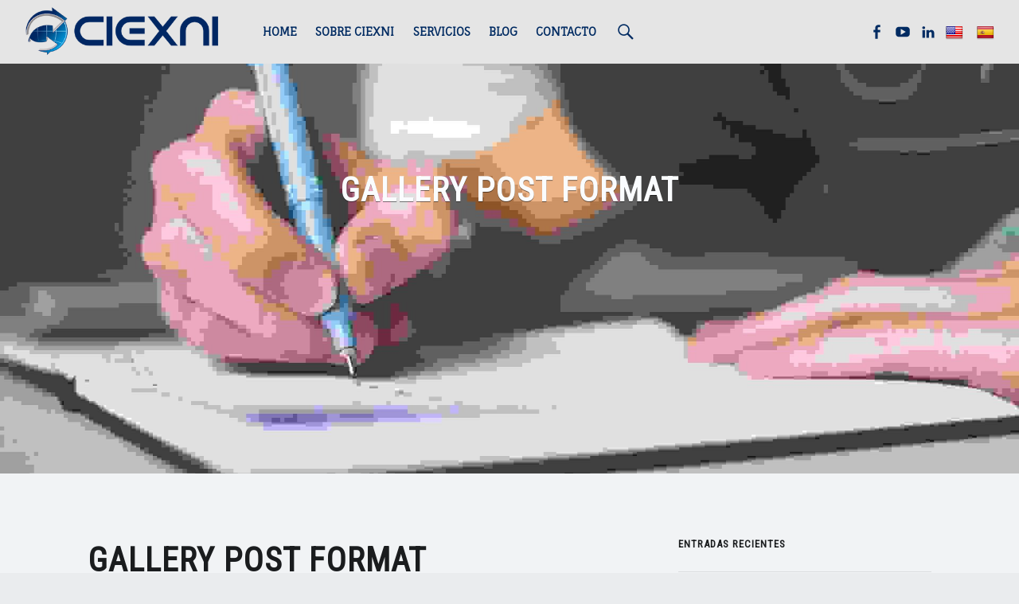

--- FILE ---
content_type: text/html; charset=UTF-8
request_url: https://www.ciexni.com/2015/03/26/gallery-post-format/
body_size: 39126
content:
<!doctype html>
<html class="no-js" lang="es-AR">

<head>

	<!-- Global site tag (gtag.js) - Google Analytics -->
<script async src="https://www.googletagmanager.com/gtag/js?id=G-LC2SNCGTWJ"></script>
<script>
  window.dataLayer = window.dataLayer || [];
  function gtag(){dataLayer.push(arguments);}
  gtag('js', new Date());

  gtag('config', 'G-LC2SNCGTWJ');
</script>
	
<title>Gallery post format &#8211; CIEXNI Consultora</title>
<meta charset="UTF-8" />
<meta name="viewport" content="width=device-width, initial-scale=1, maximum-scale=1" />
<link rel="profile" href="http://gmpg.org/xfn/11" />
<link rel="pingback" href="https://www.ciexni.com/xmlrpc.php" />
<link rel='dns-prefetch' href='//translate.google.com' />
<link rel='dns-prefetch' href='//fonts.googleapis.com' />
<link rel='dns-prefetch' href='//s.w.org' />
<link rel="alternate" type="application/rss+xml" title="CIEXNI Consultora &raquo; Feed" href="https://www.ciexni.com/feed/" />
<link rel="alternate" type="application/rss+xml" title="CIEXNI Consultora &raquo; RSS de los comentarios" href="https://www.ciexni.com/comments/feed/" />
<link rel="alternate" type="application/rss+xml" title="CIEXNI Consultora &raquo; Gallery post format RSS de los comentarios" href="https://www.ciexni.com/2015/03/26/gallery-post-format/feed/" />
		<script type="text/javascript">
			window._wpemojiSettings = {"baseUrl":"https:\/\/s.w.org\/images\/core\/emoji\/13.0.0\/72x72\/","ext":".png","svgUrl":"https:\/\/s.w.org\/images\/core\/emoji\/13.0.0\/svg\/","svgExt":".svg","source":{"concatemoji":"https:\/\/www.ciexni.com\/wp-includes\/js\/wp-emoji-release.min.js?ver=5.5.17"}};
			!function(e,a,t){var n,r,o,i=a.createElement("canvas"),p=i.getContext&&i.getContext("2d");function s(e,t){var a=String.fromCharCode;p.clearRect(0,0,i.width,i.height),p.fillText(a.apply(this,e),0,0);e=i.toDataURL();return p.clearRect(0,0,i.width,i.height),p.fillText(a.apply(this,t),0,0),e===i.toDataURL()}function c(e){var t=a.createElement("script");t.src=e,t.defer=t.type="text/javascript",a.getElementsByTagName("head")[0].appendChild(t)}for(o=Array("flag","emoji"),t.supports={everything:!0,everythingExceptFlag:!0},r=0;r<o.length;r++)t.supports[o[r]]=function(e){if(!p||!p.fillText)return!1;switch(p.textBaseline="top",p.font="600 32px Arial",e){case"flag":return s([127987,65039,8205,9895,65039],[127987,65039,8203,9895,65039])?!1:!s([55356,56826,55356,56819],[55356,56826,8203,55356,56819])&&!s([55356,57332,56128,56423,56128,56418,56128,56421,56128,56430,56128,56423,56128,56447],[55356,57332,8203,56128,56423,8203,56128,56418,8203,56128,56421,8203,56128,56430,8203,56128,56423,8203,56128,56447]);case"emoji":return!s([55357,56424,8205,55356,57212],[55357,56424,8203,55356,57212])}return!1}(o[r]),t.supports.everything=t.supports.everything&&t.supports[o[r]],"flag"!==o[r]&&(t.supports.everythingExceptFlag=t.supports.everythingExceptFlag&&t.supports[o[r]]);t.supports.everythingExceptFlag=t.supports.everythingExceptFlag&&!t.supports.flag,t.DOMReady=!1,t.readyCallback=function(){t.DOMReady=!0},t.supports.everything||(n=function(){t.readyCallback()},a.addEventListener?(a.addEventListener("DOMContentLoaded",n,!1),e.addEventListener("load",n,!1)):(e.attachEvent("onload",n),a.attachEvent("onreadystatechange",function(){"complete"===a.readyState&&t.readyCallback()})),(n=t.source||{}).concatemoji?c(n.concatemoji):n.wpemoji&&n.twemoji&&(c(n.twemoji),c(n.wpemoji)))}(window,document,window._wpemojiSettings);
		</script>
		<style type="text/css">
img.wp-smiley,
img.emoji {
	display: inline !important;
	border: none !important;
	box-shadow: none !important;
	height: 1em !important;
	width: 1em !important;
	margin: 0 .07em !important;
	vertical-align: -0.1em !important;
	background: none !important;
	padding: 0 !important;
}
</style>
	<link rel='stylesheet' id='wp-block-library-css'  href='https://www.ciexni.com/wp-includes/css/dist/block-library/style.min.css?ver=5.5.17' type='text/css' media='all' />
<link rel='stylesheet' id='contact-form-7-css'  href='https://www.ciexni.com/wp-content/plugins/contact-form-7/includes/css/styles.css?ver=5.3' type='text/css' media='all' />
<link rel='stylesheet' id='google-language-translator-css'  href='https://www.ciexni.com/wp-content/plugins/google-language-translator/css/style.css?ver=6.0.7' type='text/css' media='' />
<link rel='stylesheet' id='wm-fonticons-css'  href='https://www.ciexni.com/wp-content/themes/forstron/assets/fonts/ionicons/fontello.css?ver=1.5.8' type='text/css' media='screen' />
<link rel='stylesheet' id='joinchat-css'  href='https://www.ciexni.com/wp-content/plugins/creame-whatsapp-me/public/css/joinchat.min.css?ver=4.1.1' type='text/css' media='all' />
<style id='joinchat-inline-css' type='text/css'>
.joinchat{ --red:37; --green:211; --blue:102; }
</style>
<link rel='stylesheet' id='wm-google-fonts-css'  href='https://fonts.googleapis.com/css?family=Roboto+Condensed%3A400%2C300%7CFauna+One&#038;subset=latin&#038;ver=1.8.2' type='text/css' media='all' />
<link rel='stylesheet' id='wm-stylesheet-print-css'  href='https://www.ciexni.com/wp-content/themes/forstron/assets/css/print.css?ver=1.8.2' type='text/css' media='print' />
<link rel='stylesheet' id='wm-stylesheet-global-css'  href='https://www.ciexni.com/wp-content/uploads/wmtheme-forstron/global.css?ver=1.8.2' type='text/css' media='all' />
<link rel='stylesheet' id='wm-stylesheet-css'  href='https://www.ciexni.com/wp-content/themes/forstron/style.css?ver=1.8.2' type='text/css' media='all' />
<style id='wm-stylesheet-inline-css' type='text/css'>
.intro { padding-bottom: 41.82%; } .intro-inner { background-image: url('https://www.ciexni.com/wp-content/uploads/2017/01/writing-blue-1920x803.jpg'); }

</style>
<script type='text/javascript' src='https://www.ciexni.com/wp-includes/js/jquery/jquery.js?ver=1.12.4-wp' id='jquery-core-js'></script>
<script type='text/javascript' src='https://www.ciexni.com/wp-includes/js/imagesloaded.min.js?ver=5.5.17' id='imagesloaded-js'></script>
<link rel="https://api.w.org/" href="https://www.ciexni.com/wp-json/" /><link rel="alternate" type="application/json" href="https://www.ciexni.com/wp-json/wp/v2/posts/776" /><link rel="EditURI" type="application/rsd+xml" title="RSD" href="https://www.ciexni.com/xmlrpc.php?rsd" />
<link rel="wlwmanifest" type="application/wlwmanifest+xml" href="https://www.ciexni.com/wp-includes/wlwmanifest.xml" /> 
<link rel='prev' title='Style guide' href='https://www.ciexni.com/2015/03/26/style-guide/' />
<link rel='next' title='Video post format' href='https://www.ciexni.com/2015/03/26/video-post-format/' />
<meta name="generator" content="WordPress 5.5.17" />
<link rel="canonical" href="https://www.ciexni.com/2015/03/26/gallery-post-format/" />
<link rel='shortlink' href='https://www.ciexni.com/?p=776' />
<link rel="alternate" type="application/json+oembed" href="https://www.ciexni.com/wp-json/oembed/1.0/embed?url=https%3A%2F%2Fwww.ciexni.com%2F2015%2F03%2F26%2Fgallery-post-format%2F" />
<link rel="alternate" type="text/xml+oembed" href="https://www.ciexni.com/wp-json/oembed/1.0/embed?url=https%3A%2F%2Fwww.ciexni.com%2F2015%2F03%2F26%2Fgallery-post-format%2F&#038;format=xml" />
<style type="text/css">p.hello { font-size:12px; color:darkgray; }#google_language_translator, #flags { text-align:left; }#google_language_translator, #language { clear:both; width:160px; text-align:right; }#language { float:right; }#flags { text-align:right; width:165px; float:right; clear:right; }#flags ul { float:right !important; }p.hello { text-align:right; float:right; clear:both; }.glt-clear { height:0px; clear:both; margin:0px; padding:0px; }#flags { width:165px; }#flags a { display:inline-block; margin-left:2px; }#google_language_translator a {display: none !important; }.goog-te-gadget {color:transparent !important;}.goog-te-gadget { font-size:0px !important; }.goog-branding { display:none; }.goog-tooltip {display: none !important;}.goog-tooltip:hover {display: none !important;}.goog-text-highlight {background-color: transparent !important; border: none !important; box-shadow: none !important;}#google_language_translator select.goog-te-combo { color:#32373c; }.goog-te-banner-frame{visibility:hidden !important;}body { top:0px !important;}#glt-translate-trigger { bottom:auto; top:0; }.tool-container.tool-top { top:50px !important; bottom:auto !important; }.tool-container.tool-top .arrow { border-color:transparent transparent #d0cbcb; top:-14px; }#glt-translate-trigger > span { color:#ffffff; }#glt-translate-trigger { background:#002864; }.goog-te-gadget .goog-te-combo { width:100%; }</style><style type="text/css">.recentcomments a{display:inline !important;padding:0 !important;margin:0 !important;}</style><link rel="icon" href="https://www.ciexni.com/wp-content/uploads/2020/11/cropped-ciexni_png-32x32.png" sizes="32x32" />
<link rel="icon" href="https://www.ciexni.com/wp-content/uploads/2020/11/cropped-ciexni_png-192x192.png" sizes="192x192" />
<link rel="apple-touch-icon" href="https://www.ciexni.com/wp-content/uploads/2020/11/cropped-ciexni_png-180x180.png" />
<meta name="msapplication-TileImage" content="https://www.ciexni.com/wp-content/uploads/2020/11/cropped-ciexni_png-270x270.png" />

</head>


<body id="top" class="do-parallax-intro do-sticky-header has-post-thumbnail header-layout-normal is-singular not-front-page post-template-default postid-776 single single-format-gallery single-post site-layout-fullwidth wp-custom-logo">

<div id="page" class="hfeed site">
	<div class="site-inner">


<header id="masthead" class="site-header normal"><div class="inner-wrapper clearfix">

<div class="site-branding"><h2 class="screen-reader-text">Gallery post format &#8211; CIEXNI Consultora</h2><a id="site-title" class="site-title logo type-img styled" href="https://www.ciexni.com/" title="CIEXNI Consultora" rel="home"><img width="425" height="123" src="https://www.ciexni.com/wp-content/uploads/2020/11/cropped-ciexni_logo_top_hor-1.png" class="" alt="CIEXNI Consultora logo" loading="lazy" title="CIEXNI Consultora" srcset="https://www.ciexni.com/wp-content/uploads/2020/11/cropped-ciexni_logo_top_hor-1.png 425w, https://www.ciexni.com/wp-content/uploads/2020/11/cropped-ciexni_logo_top_hor-1-420x123.png 420w" sizes="(max-width: 425px) 100vw, 425px" /><span class="screen-reader-text">CIEXNI Consultora</span></a></div>
<nav id="site-navigation" class="main-navigation">
	<span class="screen-reader-text">CIEXNI Consultora site navigation</span>
	<a class="skip-link screen-reader-text" href="#content">Skip to content</a>	<div class="main-navigation-inner">
		<div class="menu"><ul><li id="menu-item-1045" class="menu-item menu-item-type-post_type menu-item-object-page menu-item-home menu-item-1045"><a href="https://www.ciexni.com/">Home</a></li>
<li id="menu-item-991" class="menu-item menu-item-type-post_type menu-item-object-page menu-item-991"><a href="https://www.ciexni.com/about/">Sobre Ciexni</a></li>
<li id="menu-item-1095" class="menu-item menu-item-type-post_type menu-item-object-page menu-item-1095"><a href="https://www.ciexni.com/servicios/">Servicios</a></li>
<li id="menu-item-1195" class="menu-item menu-item-type-post_type menu-item-object-page menu-item-1195"><a href="https://www.ciexni.com/blog/">Blog</a></li>
<li id="menu-item-994" class="menu-item menu-item-type-post_type menu-item-object-page menu-item-994"><a href="https://www.ciexni.com/contact/">Contacto</a></li>
</ul></div>		<div id="nav-search-form" class="nav-search-form">
			<a href="#" id="search-toggle" class="search-toggle">
				<span class="screen-reader-text">
					Search				</span>
			</a>
			
<form method="get" class="form-search" action="https://www.ciexni.com/">
	<label for="search-field" class="screen-reader-text">Search</label>
	<input type="search" value="" placeholder="Search field: type and press enter" name="s" class="search-field" id="search-field" />
</form>
		</div>
	</div>
	<button id="menu-toggle" class="menu-toggle" aria-controls="site-navigation" aria-expanded="false">
		Menu	</button>
</nav>
<div class="social-links"><ul id="menu-social-links" class="social-links-items"><li id="menu-item-7" class="menu-item menu-item-type-custom menu-item-object-custom menu-item-7"><a href="https://www.facebook.com/Ciexni-103339061637142/?view_public_for=103339061637142"><span class="screen-reader-text">Ciexni en Facebook</span></a></li>
<li id="menu-item-8" class="menu-item menu-item-type-custom menu-item-object-custom menu-item-8"><a href="https://www.youtube.com/channel/UCiyfF06omhDYdDsoDzZoHSA"><span class="screen-reader-text">Ciexni en Youtube</span></a></li>
<li id="menu-item-11" class="menu-item menu-item-type-custom menu-item-object-custom menu-item-11"><a href="https://www.linkedin.com/company/69260374/admin/"><span class="screen-reader-text">Ciexni en linkedin</span></a></li>
<li id="menu-item-1119" class="menu-item menu-item-type-custom menu-item-object-custom menu-item-1119"><a href='#' class='nturl notranslate en united-states single-language flag' title='English'><span class='flag size22'></span></a></li>
<li id="menu-item-1120" class="menu-item menu-item-type-custom menu-item-object-custom menu-item-1120"><a href='#' class='nturl notranslate es Spanish single-language flag' title='Spanish'><span class='flag size22'></span></a></li>
<li class="back-to-top-link"><a href="#top" class="back-to-top" title="Back to top"><span class="screen-reader-text">Back to top &uarr;</span></a></li></ul></div>

</div></header>

<header class="entry-header intro-container"><div class="intro" id="intro"><div class="intro-inner"><h1 class="entry-title intro-title parallax-multiply">Gallery post format</h1></div></div></header>

<div id="content" class="site-content">
	<div id="primary" class="content-area">
		<main id="main" class="site-main clearfix">


<article id="post-776" class="post-776 post type-post status-publish format-gallery has-post-thumbnail hentry category-news category-post-formats tag-comments tag-gallery tag-standard post_format-post-format-gallery entry">

	<div class="entry-inner"><header class="entry-header"><h1 class="entry-title">Gallery post format</h1></header><div class="entry-meta entry-meta-top"><time datetime="2015-03-26T08:23:58-03:00" class="entry-date entry-meta-element published" title="26 marzo, 2015 | 8:23 am">26 marzo, 2015</time><span class="cat-links entry-meta-element"><a href="https://www.ciexni.com/category/news/" rel="category tag">News</a>, <a href="https://www.ciexni.com/category/post-formats/" rel="category tag">Post formats</a></span><span class="author vcard entry-meta-element"><a href="https://www.ciexni.com/author/ciexniuser_user/" class="url fn n" rel="author">ciexniuser_user</a></span></div><div class="entry-content"><p class="post-excerpt">This is a featured post. Use NS Featured Posts plugin to make the posts featured. Lorem ipsum dolor sit amet, consectetuer adipiscing elit, sed diam nonummy nibh euismod tincidunt ut laoreet dolore magna aliquam erat volutpat.</p>
<p>We understand that both buying and selling a property can be a stressful experience, even more so if you are trying to do both simultaneously. Solicitor and Solicitor have <strong>a number of highly experienced Conveyancers</strong> who can support you through your move.</p>
<p><img loading="lazy" class="alignleft wp-image-957 " src="https://themedemos.webmandesign.eu/forstron/wp-content/uploads/sites/11/SAMPLE/_grass-420x280.jpg" width="248" height="165" />You will have a dedicated member of the team who will work with you throughout the whole process. They will make sure that everything is explained to you in plain English so that you fully understand every step along the way.</p>
<blockquote><p>They will also act on your behalf throughout the process whether it’s dealing with Estate Agents, the other party’s Conveyancer, surveyors, mortgage lenders or anyone else who needs to be involved.</p></blockquote>
<div id='gallery-1' class='gallery galleryid-776 gallery-columns-3 gallery-size-thumbnail'><figure class='gallery-item'>
			<div class='gallery-icon landscape'>
				<a href='https://www.ciexni.com/wp-content/uploads/2017/01/coffee.jpg'><img width="420" height="280" src="https://www.ciexni.com/wp-content/uploads/2017/01/coffee-420x280.jpg" class="attachment-thumbnail size-thumbnail" alt="" loading="lazy" srcset="https://www.ciexni.com/wp-content/uploads/2017/01/coffee-420x280.jpg 420w, https://www.ciexni.com/wp-content/uploads/2017/01/coffee-657x438.jpg 657w, https://www.ciexni.com/wp-content/uploads/2017/01/coffee-1060x707.jpg 1060w, https://www.ciexni.com/wp-content/uploads/2017/01/coffee-768x512.jpg 768w, https://www.ciexni.com/wp-content/uploads/2017/01/coffee-1536x1024.jpg 1536w, https://www.ciexni.com/wp-content/uploads/2017/01/coffee.jpg 1920w" sizes="(max-width: 420px) 100vw, 420px" /></a>
			</div></figure><figure class='gallery-item'>
			<div class='gallery-icon landscape'>
				<a href='https://www.ciexni.com/wp-content/uploads/2017/01/glasses.jpg'><img width="420" height="280" src="https://www.ciexni.com/wp-content/uploads/2017/01/glasses-420x280.jpg" class="attachment-thumbnail size-thumbnail" alt="" loading="lazy" srcset="https://www.ciexni.com/wp-content/uploads/2017/01/glasses-420x280.jpg 420w, https://www.ciexni.com/wp-content/uploads/2017/01/glasses-657x438.jpg 657w, https://www.ciexni.com/wp-content/uploads/2017/01/glasses-1060x707.jpg 1060w, https://www.ciexni.com/wp-content/uploads/2017/01/glasses-768x512.jpg 768w, https://www.ciexni.com/wp-content/uploads/2017/01/glasses-1536x1024.jpg 1536w, https://www.ciexni.com/wp-content/uploads/2017/01/glasses.jpg 1920w" sizes="(max-width: 420px) 100vw, 420px" /></a>
			</div></figure><figure class='gallery-item'>
			<div class='gallery-icon landscape'>
				<a href='https://www.ciexni.com/wp-content/uploads/2017/01/writing-blue.jpg'><img width="420" height="280" src="https://www.ciexni.com/wp-content/uploads/2017/01/writing-blue-420x280.jpg" class="attachment-thumbnail size-thumbnail" alt="" loading="lazy" srcset="https://www.ciexni.com/wp-content/uploads/2017/01/writing-blue-420x280.jpg 420w, https://www.ciexni.com/wp-content/uploads/2017/01/writing-blue-657x438.jpg 657w, https://www.ciexni.com/wp-content/uploads/2017/01/writing-blue-1060x707.jpg 1060w, https://www.ciexni.com/wp-content/uploads/2017/01/writing-blue-768x512.jpg 768w, https://www.ciexni.com/wp-content/uploads/2017/01/writing-blue-1536x1024.jpg 1536w, https://www.ciexni.com/wp-content/uploads/2017/01/writing-blue.jpg 1920w" sizes="(max-width: 420px) 100vw, 420px" /></a>
			</div></figure><figure class='gallery-item'>
			<div class='gallery-icon landscape'>
				<a href='https://www.ciexni.com/wp-content/uploads/2017/01/writing-golden.jpg'><img width="420" height="280" src="https://www.ciexni.com/wp-content/uploads/2017/01/writing-golden-420x280.jpg" class="attachment-thumbnail size-thumbnail" alt="" loading="lazy" srcset="https://www.ciexni.com/wp-content/uploads/2017/01/writing-golden-420x280.jpg 420w, https://www.ciexni.com/wp-content/uploads/2017/01/writing-golden-657x438.jpg 657w, https://www.ciexni.com/wp-content/uploads/2017/01/writing-golden-1060x707.jpg 1060w, https://www.ciexni.com/wp-content/uploads/2017/01/writing-golden-768x512.jpg 768w, https://www.ciexni.com/wp-content/uploads/2017/01/writing-golden-1536x1024.jpg 1536w, https://www.ciexni.com/wp-content/uploads/2017/01/writing-golden.jpg 1920w" sizes="(max-width: 420px) 100vw, 420px" /></a>
			</div></figure>
		</div>

<p>Solicitor and Solicitor offer conveyancing services, business services and personal services. Please see the respective sections of our website for more details on each of these areas.</p>
</div><div class="entry-meta entry-meta-bottom"><span class="tags-links entry-meta-element"><a href="https://www.ciexni.com/tag/comments/" rel="tag">Comments</a> <a href="https://www.ciexni.com/tag/gallery/" rel="tag">Gallery</a> <a href="https://www.ciexni.com/tag/standard/" rel="tag">Standard</a></span></div><nav class="navigation post-navigation links-count-2"><h1 class="screen-reader-text">Post navigation</h1><div class="nav-links"><div class="nav-previous nav-link has-post-thumbnail"><a href="https://www.ciexni.com/2015/03/26/style-guide/" rel="prev"><span class="meta-nav">Previous</span> <span class="post-title">Style guide</span></a></div><div class="nav-next nav-link has-post-thumbnail"><a href="https://www.ciexni.com/2015/03/26/video-post-format/" rel="next"><span class="meta-nav">Next</span> <span class="post-title">Video post format</span></a></div></div></nav>
	<div id="comments" class="comments-area">

		<h2 id="comments-title" class="comments-title">0 comments on &ldquo;<span>Gallery post format</span>&rdquo;<a href="#respond" class="add-comment-link">Add yours &rarr;</a></h2>

		
				<ol class="comment-list">

							<li id="comment-6" class="comment even thread-even depth-1">
			<article id="div-comment-6" class="comment-body">
				<footer class="comment-meta">
					<div class="comment-author vcard">
						<img alt='' src='https://secure.gravatar.com/avatar/0de6bd3b9621993442eea88c43b8ee70?s=240&#038;d=mm&#038;r=g' srcset='https://secure.gravatar.com/avatar/0de6bd3b9621993442eea88c43b8ee70?s=480&#038;d=mm&#038;r=g 2x' class='avatar avatar-240 photo' height='240' width='240' loading='lazy'/>						<b class="fn"><a href='http://GMIWebsite' rel='external nofollow ugc' class='url'>reeja</a></b> <span class="says">dice:</span>					</div><!-- .comment-author -->

					<div class="comment-metadata">
						<a href="https://www.ciexni.com/2015/03/26/gallery-post-format/#comment-6">
							<time datetime="2015-04-21T09:13:52-03:00">
								21 abril, 2015 a las 9:13 am							</time>
						</a>
											</div><!-- .comment-metadata -->

									</footer><!-- .comment-meta -->

				<div class="comment-content">
					<p>Test comments</p>
				</div><!-- .comment-content -->

				<div class="reply"><a rel='nofollow' class='comment-reply-link' href='https://www.ciexni.com/2015/03/26/gallery-post-format/?replytocom=6#respond' data-commentid="6" data-postid="776" data-belowelement="div-comment-6" data-respondelement="respond" data-replyto="Responder a reeja" aria-label='Responder a reeja'>Responder</a></div>			</article><!-- .comment-body -->
		</li><!-- #comment-## -->

				</ol>

					<div id="respond" class="comment-respond">
		<h3 id="reply-title" class="comment-reply-title">Deja un comentario <small><a rel="nofollow" id="cancel-comment-reply-link" href="/2015/03/26/gallery-post-format/#respond" style="display:none;">Cancelar respuesta</a></small></h3><form action="https://www.ciexni.com/wp-comments-post.php" method="post" id="commentform" class="comment-form" novalidate><p class="comment-notes"><span id="email-notes">Tu dirección de correo electrónico no será publicada.</span> Los campos obligatorios están marcados con <span class="required">*</span></p><p class="comment-form-comment"><label for="comment">Comentario</label> <textarea id="comment" name="comment" cols="45" rows="8" maxlength="65525" required="required"></textarea></p><p class="comment-form-author"><label for="author">Nombre <span class="required">*</span></label> <input id="author" name="author" type="text" value="" size="30" maxlength="245" required='required' /></p>
<p class="comment-form-email"><label for="email">Correo electrónico <span class="required">*</span></label> <input id="email" name="email" type="email" value="" size="30" maxlength="100" aria-describedby="email-notes" required='required' /></p>
<p class="comment-form-url"><label for="url">Web</label> <input id="url" name="url" type="url" value="" size="30" maxlength="200" /></p>
<p class="comment-form-cookies-consent"><input id="wp-comment-cookies-consent" name="wp-comment-cookies-consent" type="checkbox" value="yes" /> <label for="wp-comment-cookies-consent">Guardar mi nombre, correo electrónico y sitio web en este navegador para la próxima vez que haga un comentario.</label></p>
<p class="form-submit"><input name="submit" type="submit" id="submit" class="submit" value="Publicar comentario" /> <input type='hidden' name='comment_post_ID' value='776' id='comment_post_ID' />
<input type='hidden' name='comment_parent' id='comment_parent' value='0' />
</p></form>	</div><!-- #respond -->
	
	</div><!-- #comments -->

	</div>
</article>

	<aside id="secondary" class="widget-area sidebar">

		
		<div id="recent-posts-3" class="widget widget_recent_entries">
		<h3 class="widget-title">Entradas recientes</h3>
		<ul>
											<li>
					<a href="https://www.ciexni.com/2020/11/19/ciexni-en-el-congreso-de-accion-empresarial-2020/">CIEXNI en el Congreso de Acción Empresarial 2020</a>
									</li>
											<li>
					<a href="https://www.ciexni.com/2015/03/26/standard-post/">Standard post</a>
									</li>
											<li>
					<a href="https://www.ciexni.com/2015/03/26/video-post-format/">Video post format</a>
									</li>
											<li>
					<a href="https://www.ciexni.com/2015/03/26/gallery-post-format/" aria-current="page">Gallery post format</a>
									</li>
											<li>
					<a href="https://www.ciexni.com/2015/03/26/style-guide/">Style guide</a>
									</li>
					</ul>

		</div><div id="recent-comments-3" class="widget widget_recent_comments"><h3 class="widget-title">Comentarios recientes</h3><ul id="recentcomments"><li class="recentcomments"><span class="comment-author-link"><a href='http://GMIWebsite' rel='external nofollow ugc' class='url'>reeja</a></span> en <a href="https://www.ciexni.com/2015/03/26/gallery-post-format/#comment-6">Gallery post format</a></li><li class="recentcomments"><span class="comment-author-link"><a href='http://www.webmandesign.eu' rel='external nofollow ugc' class='url'>WebMan</a></span> en <a href="https://www.ciexni.com/2015/03/26/standard-post/#comment-5">Standard post</a></li><li class="recentcomments"><span class="comment-author-link"><a href='http://www.webmandesign.eu' rel='external nofollow ugc' class='url'>John Johnson</a></span> en <a href="https://www.ciexni.com/2015/03/26/standard-post/#comment-4">Standard post</a></li><li class="recentcomments"><span class="comment-author-link"><a href='http://www.webmandesign.eu' rel='external nofollow ugc' class='url'>WebMan</a></span> en <a href="https://www.ciexni.com/2015/03/26/standard-post/#comment-3">Standard post</a></li><li class="recentcomments"><span class="comment-author-link"><a href='http://www.webmandesign.eu' rel='external nofollow ugc' class='url'>WebMan</a></span> en <a href="https://www.ciexni.com/2015/03/26/standard-post/#comment-2">Standard post</a></li></ul></div><div id="tag_cloud-1" class="widget widget_tag_cloud"><h3 class="widget-title">Etiquetas</h3><div class="tagcloud"><a href="https://www.ciexni.com/tag/comments/" class="tag-cloud-link tag-link-5 tag-link-position-1" style="font-size: 8pt;" aria-label="Comments (4 elementos)">Comments</a>
<a href="https://www.ciexni.com/tag/standard/" class="tag-cloud-link tag-link-9 tag-link-position-2" style="font-size: 8pt;" aria-label="Standard (4 elementos)">Standard</a></div>
</div>
	</aside>

	

		</main><!-- /#main -->
	</div><!-- /#primary -->
</div><!-- /#content -->



<footer id="colophon" class="site-footer">

<div class="site-footer-area footer-area-footer-widgets"><div id="footer-widgets" class="footer-widgets site-footer-area-inner clearfix columns-3" data-columns="3" data-widgets-count="3">

<div id="footer-widgets-container" class="widget-area footer-widgets-container widgets-count-3">
<div id="text-1" class="widget widget_text">			<div class="textwidget"><h2>CIEXNI</h2>
<p>Somos una consultora internacional compuesta por un equipo multidisciplinario que ayuda al mundo empresarial en su proceso de internacionalización. </p>
</div>
		</div>
		<div id="recent-posts-4" class="widget widget_recent_entries">
		<h3 class="widget-title">Entradas recientes</h3>
		<ul>
											<li>
					<a href="https://www.ciexni.com/2020/11/19/ciexni-en-el-congreso-de-accion-empresarial-2020/">CIEXNI en el Congreso de Acción Empresarial 2020</a>
											<span class="post-date">19 noviembre, 2020</span>
									</li>
											<li>
					<a href="https://www.ciexni.com/2015/03/26/standard-post/">Standard post</a>
											<span class="post-date">26 marzo, 2015</span>
									</li>
											<li>
					<a href="https://www.ciexni.com/2015/03/26/video-post-format/">Video post format</a>
											<span class="post-date">26 marzo, 2015</span>
									</li>
					</ul>

		</div><div id="wm-contact-info-1" class="widget wm-contact-info"><h3 class="widget-title">Contacto</h3><div class="address-container"><div class="address contact-info">
<h4 class="screen-reader-text">Address:</h4>
<p><strong>CIEXNI</strong><br />Pje. Tossolini 1247 &#8211; Piso 1 &#8211; Dpto. E<br />Bell Ville (2550) – Córdoba – Argentina</div>
<div class="phone contact-info">
<h4 class="screen-reader-text">Phone number:</h4>
<p>+54 9 3537 584639
</p></div>
<div class="email contact-info">
<h4 class="screen-reader-text">Email address:</h4>
<p><a href="mailt&#111;:&#105;&#110;&#102;o&#64;&#99;&#105;&#101;x&#110;i&#46;co&#109;" data-address="&#105;nf&#111;&#64;ci&#101;&#120;&#110;i&#46;c&#111;&#109;" class="email-nospam">&#105;&#110;&#102;o&#64;&#99;&#105;&#101;&#120;ni&#46;&#99;&#111;&#109;</a></div>
</div></div>
</div>

</div></div>
<div class="site-footer-area footer-area-menu">
	<div class="site-footer-area-inner clearfix">
		<div class="menu"><ul><li id="menu-item-828" class="menu-item menu-item-type-post_type menu-item-object-page menu-item-home menu-item-828"><a href="https://www.ciexni.com/">Home</a></li>
<li id="menu-item-825" class="menu-item menu-item-type-post_type menu-item-object-page menu-item-825"><a href="https://www.ciexni.com/about/">Sobre Ciexni</a></li>
<li id="menu-item-823" class="menu-item menu-item-type-post_type menu-item-object-page menu-item-823"><a href="https://www.ciexni.com/contact/">Contacto</a></li>
<li id="menu-item-833" class="menu-item menu-item-type-custom menu-item-object-custom menu-item-833"><a href="#purchaselink">Buy the theme</a></li>
</ul></div>	</div>
</div>
<div class="site-footer-area footer-area-site-info"><div class="site-footer-area-inner clearfix"><div class="site-info">2020@Ciexni Consultora / Todos los derechos reservados</div><div class="social-links"><ul id="menu-social-links-1" class="social-links-items"><li class="menu-item menu-item-type-custom menu-item-object-custom menu-item-7"><a href="https://www.facebook.com/Ciexni-103339061637142/?view_public_for=103339061637142"><span class="screen-reader-text">Ciexni en Facebook</span></a></li>
<li class="menu-item menu-item-type-custom menu-item-object-custom menu-item-8"><a href="https://www.youtube.com/channel/UCiyfF06omhDYdDsoDzZoHSA"><span class="screen-reader-text">Ciexni en Youtube</span></a></li>
<li class="menu-item menu-item-type-custom menu-item-object-custom menu-item-11"><a href="https://www.linkedin.com/company/69260374/admin/"><span class="screen-reader-text">Ciexni en linkedin</span></a></li>
<li class="menu-item menu-item-type-custom menu-item-object-custom menu-item-1119"><a href='#' class='nturl notranslate en united-states single-language flag' title='English'><span class='flag size22'></span></a></li>
<li class="menu-item menu-item-type-custom menu-item-object-custom menu-item-1120"><a href='#' class='nturl notranslate es Spanish single-language flag' title='Spanish'><span class='flag size22'></span></a></li>
<li class="back-to-top-link"><a href="#top" class="back-to-top" title="Back to top"><span class="screen-reader-text">Back to top &uarr;</span></a></li></ul></div></div></div>

</footer>


	</div><!-- /.site-inner -->
</div><!-- /#page -->

<div id="flags" style="display:none" class="size22"><ul id="sortable" class="ui-sortable"><li id="English"><a href="#" title="English" class="nturl notranslate en flag united-states"></a></li><li id="Spanish"><a href="#" title="Spanish" class="nturl notranslate es flag Spanish"></a></li></ul></div><div id='glt-footer'><div id="google_language_translator" class="default-language-es"></div></div><script>function GoogleLanguageTranslatorInit() { new google.translate.TranslateElement({pageLanguage: 'es', includedLanguages:'en,es', autoDisplay: false}, 'google_language_translator');}</script>			<div class="joinchat joinchat--right" data-settings='{"telephone":"5493537584639","mobile_only":false,"button_delay":3,"whatsapp_web":false,"message_views":2,"message_delay":10,"message_badge":false,"message_send":"Hola, contacto desde el sitio web!...","message_hash":"822f3404"}'>
				<div class="joinchat__button">
					<div class="joinchat__button__open"></div>
																<div class="joinchat__button__sendtext">Inicar chat</div>
																<svg class="joinchat__button__send" viewbox="0 0 400 400" stroke-linecap="round" stroke-width="33">
							<path class="joinchat_svg__plain" d="M168.83 200.504H79.218L33.04 44.284a1 1 0 0 1 1.386-1.188L365.083 199.04a1 1 0 0 1 .003 1.808L34.432 357.903a1 1 0 0 1-1.388-1.187l29.42-99.427"/>
							<path class="joinchat_svg__chat" d="M318.087 318.087c-52.982 52.982-132.708 62.922-195.725 29.82l-80.449 10.18 10.358-80.112C18.956 214.905 28.836 134.99 81.913 81.913c65.218-65.217 170.956-65.217 236.174 0 42.661 42.661 57.416 102.661 44.265 157.316"/>
						</svg>
																					<div class="joinchat__tooltip"><div>Necesita ayuda?</div></div>
									</div>
									<div class="joinchat__box">
						<div class="joinchat__header">
															<svg class="joinchat__wa" viewBox="0 0 120 28"><title>WhatsApp</title><path d="M117.2 17c0 .4-.2.7-.4 1-.1.3-.4.5-.7.7l-1 .2c-.5 0-.9 0-1.2-.2l-.7-.7a3 3 0 0 1-.4-1 5.4 5.4 0 0 1 0-2.3c0-.4.2-.7.4-1l.7-.7a2 2 0 0 1 1.1-.3 2 2 0 0 1 1.8 1l.4 1a5.3 5.3 0 0 1 0 2.3zm2.5-3c-.1-.7-.4-1.3-.8-1.7a4 4 0 0 0-1.3-1.2c-.6-.3-1.3-.4-2-.4-.6 0-1.2.1-1.7.4a3 3 0 0 0-1.2 1.1V11H110v13h2.7v-4.5c.4.4.8.8 1.3 1 .5.3 1 .4 1.6.4a4 4 0 0 0 3.2-1.5c.4-.5.7-1 .8-1.6.2-.6.3-1.2.3-1.9s0-1.3-.3-2zm-13.1 3c0 .4-.2.7-.4 1l-.7.7-1.1.2c-.4 0-.8 0-1-.2-.4-.2-.6-.4-.8-.7a3 3 0 0 1-.4-1 5.4 5.4 0 0 1 0-2.3c0-.4.2-.7.4-1 .1-.3.4-.5.7-.7a2 2 0 0 1 1-.3 2 2 0 0 1 1.9 1l.4 1a5.4 5.4 0 0 1 0 2.3zm1.7-4.7a4 4 0 0 0-3.3-1.6c-.6 0-1.2.1-1.7.4a3 3 0 0 0-1.2 1.1V11h-2.6v13h2.7v-4.5c.3.4.7.8 1.2 1 .6.3 1.1.4 1.7.4a4 4 0 0 0 3.2-1.5c.4-.5.6-1 .8-1.6.2-.6.3-1.2.3-1.9s-.1-1.3-.3-2c-.2-.6-.4-1.2-.8-1.6zm-17.5 3.2l1.7-5 1.7 5h-3.4zm.2-8.2l-5 13.4h3l1-3h5l1 3h3L94 7.3h-3zm-5.3 9.1l-.6-.8-1-.5a11.6 11.6 0 0 0-2.3-.5l-1-.3a2 2 0 0 1-.6-.3.7.7 0 0 1-.3-.6c0-.2 0-.4.2-.5l.3-.3h.5l.5-.1c.5 0 .9 0 1.2.3.4.1.6.5.6 1h2.5c0-.6-.2-1.1-.4-1.5a3 3 0 0 0-1-1 4 4 0 0 0-1.3-.5 7.7 7.7 0 0 0-3 0c-.6.1-1 .3-1.4.5l-1 1a3 3 0 0 0-.4 1.5 2 2 0 0 0 1 1.8l1 .5 1.1.3 2.2.6c.6.2.8.5.8 1l-.1.5-.4.4a2 2 0 0 1-.6.2 2.8 2.8 0 0 1-1.4 0 2 2 0 0 1-.6-.3l-.5-.5-.2-.8H77c0 .7.2 1.2.5 1.6.2.5.6.8 1 1 .4.3.9.5 1.4.6a8 8 0 0 0 3.3 0c.5 0 1-.2 1.4-.5a3 3 0 0 0 1-1c.3-.5.4-1 .4-1.6 0-.5 0-.9-.3-1.2zM74.7 8h-2.6v3h-1.7v1.7h1.7v5.8c0 .5 0 .9.2 1.2l.7.7 1 .3a7.8 7.8 0 0 0 2 0h.7v-2.1a3.4 3.4 0 0 1-.8 0l-1-.1-.2-1v-4.8h2V11h-2V8zm-7.6 9v.5l-.3.8-.7.6c-.2.2-.7.2-1.2.2h-.6l-.5-.2a1 1 0 0 1-.4-.4l-.1-.6.1-.6.4-.4.5-.3a4.8 4.8 0 0 1 1.2-.2 8.3 8.3 0 0 0 1.2-.2l.4-.3v1zm2.6 1.5v-5c0-.6 0-1.1-.3-1.5l-1-.8-1.4-.4a10.9 10.9 0 0 0-3.1 0l-1.5.6c-.4.2-.7.6-1 1a3 3 0 0 0-.5 1.5h2.7c0-.5.2-.9.5-1a2 2 0 0 1 1.3-.4h.6l.6.2.3.4.2.7c0 .3 0 .5-.3.6-.1.2-.4.3-.7.4l-1 .1a21.9 21.9 0 0 0-2.4.4l-1 .5c-.3.2-.6.5-.8.9-.2.3-.3.8-.3 1.3s.1 1 .3 1.3c.1.4.4.7.7 1l1 .4c.4.2.9.2 1.3.2a6 6 0 0 0 1.8-.2c.6-.2 1-.5 1.5-1a4 4 0 0 0 .2 1H70l-.3-1v-1.2zm-11-6.7c-.2-.4-.6-.6-1-.8-.5-.2-1-.3-1.8-.3-.5 0-1 .1-1.5.4a3 3 0 0 0-1.3 1.2v-5h-2.7v13.4H53v-5.1c0-1 .2-1.7.5-2.2.3-.4.9-.6 1.6-.6.6 0 1 .2 1.3.6.3.4.4 1 .4 1.8v5.5h2.7v-6c0-.6 0-1.2-.2-1.6 0-.5-.3-1-.5-1.3zm-14 4.7l-2.3-9.2h-2.8l-2.3 9-2.2-9h-3l3.6 13.4h3l2.2-9.2 2.3 9.2h3l3.6-13.4h-3l-2.1 9.2zm-24.5.2L18 15.6c-.3-.1-.6-.2-.8.2A20 20 0 0 1 16 17c-.2.2-.4.3-.7.1-.4-.2-1.5-.5-2.8-1.7-1-1-1.7-2-2-2.4-.1-.4 0-.5.2-.7l.5-.6.4-.6v-.6L10.4 8c-.3-.6-.6-.5-.8-.6H9c-.2 0-.6.1-.9.5C7.8 8.2 7 9 7 10.7c0 1.7 1.3 3.4 1.4 3.6.2.3 2.5 3.7 6 5.2l1.9.8c.8.2 1.6.2 2.2.1.6-.1 2-.8 2.3-1.6.3-.9.3-1.5.2-1.7l-.7-.4zM14 25.3c-2 0-4-.5-5.8-1.6l-.4-.2-4.4 1.1 1.2-4.2-.3-.5A11.5 11.5 0 0 1 22.1 5.7 11.5 11.5 0 0 1 14 25.3zM14 0A13.8 13.8 0 0 0 2 20.7L0 28l7.3-2A13.8 13.8 0 1 0 14 0z"/></svg>
														<div class="joinchat__close" aria-label="Close"></div>
						</div>
						<div class="joinchat__box__scroll">
							<div class="joinchat__box__content">
								<div class="joinchat__message">Hola, podemos ayudarle?</div>							</div>
						</div>
					</div>
								<svg height="0" width="0"><defs><clipPath id="joinchat__message__peak"><path d="M17 25V0C17 12.877 6.082 14.9 1.031 15.91c-1.559.31-1.179 2.272.004 2.272C9.609 18.182 17 18.088 17 25z"/></clipPath></defs></svg>
			</div>
			<script type='text/javascript' id='contact-form-7-js-extra'>
/* <![CDATA[ */
var wpcf7 = {"apiSettings":{"root":"https:\/\/www.ciexni.com\/wp-json\/contact-form-7\/v1","namespace":"contact-form-7\/v1"}};
/* ]]> */
</script>
<script type='text/javascript' src='https://www.ciexni.com/wp-content/plugins/contact-form-7/includes/js/scripts.js?ver=5.3' id='contact-form-7-js'></script>
<script type='text/javascript' src='https://www.ciexni.com/wp-content/plugins/google-language-translator/js/scripts.js?ver=6.0.7' id='scripts-js'></script>
<script type='text/javascript' src='//translate.google.com/translate_a/element.js?cb=GoogleLanguageTranslatorInit' id='scripts-google-js'></script>
<script type='text/javascript' src='https://www.ciexni.com/wp-content/plugins/creame-whatsapp-me/public/js/joinchat.min.js?ver=4.1.1' id='joinchat-js'></script>
<script type='text/javascript' src='https://www.ciexni.com/wp-content/themes/forstron/assets/js/scripts-parallax.js?ver=1.8.2' id='wm-scripts-parallax-js'></script>
<script type='text/javascript' src='https://www.ciexni.com/wp-content/themes/forstron/assets/js/scripts-sticky.js?ver=1.8.2' id='wm-scripts-sticky-js'></script>
<script type='text/javascript' src='https://www.ciexni.com/wp-content/themes/forstron/assets/js/plugins/background-check/background-check.min.js?ver=1.8.2' id='background-check-js'></script>
<script type='text/javascript' src='https://www.ciexni.com/wp-content/themes/forstron/assets/js/scripts-navigation.js?ver=1.8.2' id='wm-scripts-navigation-js'></script>
<script type='text/javascript' src='https://www.ciexni.com/wp-content/themes/forstron/assets/js/scripts-global.js?ver=1.8.2' id='wm-scripts-global-js'></script>
<script type='text/javascript' src='https://www.ciexni.com/wp-content/themes/forstron/assets/js/skip-link-focus-fix.js?ver=1.8.2' id='wm-skip-link-focus-fix-js'></script>
<script type='text/javascript' src='https://www.ciexni.com/wp-includes/js/wp-embed.min.js?ver=5.5.17' id='wp-embed-js'></script>
<script type='text/javascript' src='https://www.ciexni.com/wp-includes/js/comment-reply.min.js?ver=5.5.17' id='comment-reply-js'></script>

</body>

</html>


--- FILE ---
content_type: text/css
request_url: https://www.ciexni.com/wp-content/uploads/wmtheme-forstron/global.css?ver=1.8.2
body_size: 104574
content:
html{font-family:sans-serif;line-height:1.15;-ms-text-size-adjust:100%;-webkit-text-size-adjust:100%}body{margin:0}article,aside,footer,header,nav,section{display:block}h1{font-size:2em;margin:.67em 0}figcaption,figure,main{display:block}figure{margin:1em 40px}hr{box-sizing:content-box;height:0;overflow:visible}pre{font-family:monospace,monospace;font-size:1em}a{background-color:transparent;-webkit-text-decoration-skip:objects}a:active,a:hover{outline-width:0}abbr[title]{border-bottom:0;text-decoration:underline;text-decoration:underline dotted}b,strong{font-weight:inherit}b,strong{font-weight:bolder}code,kbd,samp{font-family:monospace,monospace;font-size:1em}dfn{font-style:italic}mark{background-color:#ff0;color:#000}small{font-size:80%}sub,sup{font-size:75%;line-height:0;position:relative;vertical-align:baseline}sub{bottom:-0.25em}sup{top:-0.5em}audio,video{display:inline-block}audio:not([controls]){display:none;height:0}img{border-style:none}svg:not(:root){overflow:hidden}button,input,optgroup,select,textarea{font-family:sans-serif;font-size:100%;line-height:1.15;margin:0}button,input{overflow:visible}button,select{text-transform:none}button,html [type="button"],[type="reset"],[type="submit"]{-webkit-appearance:button}button::-moz-focus-inner,[type="button"]::-moz-focus-inner,[type="reset"]::-moz-focus-inner,[type="submit"]::-moz-focus-inner{border-style:none;padding:0}button:-moz-focusring,[type="button"]:-moz-focusring,[type="reset"]:-moz-focusring,[type="submit"]:-moz-focusring{outline:1px dotted ButtonText}fieldset{border:1px solid #c0c0c0;margin:0 2px;padding:.35em .625em .75em}legend{box-sizing:border-box;color:inherit;display:table;max-width:100%;padding:0;white-space:normal}progress{display:inline-block;vertical-align:baseline}textarea{overflow:auto}[type="checkbox"],[type="radio"]{box-sizing:border-box;padding:0}[type="number"]::-webkit-inner-spin-button,[type="number"]::-webkit-outer-spin-button{height:auto}[type="search"]{-webkit-appearance:textfield;outline-offset:-2px}[type="search"]::-webkit-search-cancel-button,[type="search"]::-webkit-search-decoration{-webkit-appearance:none}::-webkit-file-upload-button{-webkit-appearance:button;font:inherit}details,menu{display:block}summary{display:list-item}canvas{display:inline-block}template{display:none}[hidden]{display:none}html {overflow-y:scroll; box-sizing:border-box}*,*:before,*:after{box-sizing:inherit;}menu,ol,ul {padding:0;margin:0;}ul{list-style:disc}figure{margin:0}::-webkit-input-placeholder{line-height:normal}a {text-decoration:none;-ms-word-wrap:break-word;  word-wrap:break-word;}a:hover{text-decoration:underline}a:hover,a:active{outline:0}a:focus{outline:thin dotted}a:visited {}hr {clear:both;height:2px;margin:6% 0;border:0;}abbr[title],acronym[title]{cursor:help}blockquote {clear:both;position:relative;padding:1em 0;margin:1.62em 0;text-align:center;}blockquote:before,blockquote:after {content:'';display:block;position:absolute;width:38%;height:100%;left:31%;top:0;pointer-events:none;border-top:1px solid;border-bottom:1px solid;}blockquote:after {width:2%;left:49%;border-top:.19em solid;border-bottom:.19em solid;}blockquote p{margin:1em 0 0}blockquote p:first-child{margin:0}cite{border:0}cite:before{content:'\2014\2002'}blockquote cite {display:block;margin-top:.62em;}q:before{content:'\201C'}q:after{content:'\201D'}mark,ins,.highlight {padding:.19em 0;margin:0 .38em;-webkit-box-decoration-break:clone;  -ms-box-decoration-break:clone;  box-decoration-break:clone;}del,strike {text-decoration:line-through;color:inherit;opacity:.5;}img,iframe{vertical-align:middle}img[width],img[height]{height:auto}iframe {border:0;outline:0;}code {position:relative;display:inline-block;padding:0 .62em;margin:0 .19em;}mark code,ins code,.highlight code,.form-allowed-tags code,.taxonomy-description code {display:inline;padding:0 .38em;background:transparent;color:inherit;}pre {position:relative;max-width:100%;padding:4% 8% 4% 4%;margin-bottom:1.62em;border-radius:.38em;overflow:auto;-moz-tab-size:2; tab-size:2;}pre:before {content:'\f462';position:absolute;height:100%;right:0;top:0;padding:0 .19em;font-size:1.38em;line-height:1.62;z-index:5;}ul,ol{margin:0 1.62em 1em 1.38em}ol ol{list-style:upper-alpha}ol ol ol{list-style:upper-roman}ol ol ol ol{list-style:lower-alpha}li > ul,li > ol{margin-bottom:0}dl{margin-bottom:1.62em}dd{margin-left:1.62em}::-moz-selection{text-shadow:none} ::selection{text-shadow:none}table {width:100%;margin:0 0 1.62em;border:1px solid;border-collapse:separate;border-radius:.38em;}caption{padding:1em 0}td, th {padding:.62em 1em;border-bottom:1px solid;border-left:1px solid;}th:first-child,td:first-child{border-left:0}th, tfoot td{text-align:left}caption + thead tr:first-child th,caption + thead tr:first-child td,colgroup + thead tr:first-child th,colgroup + thead tr:first-child td,thead:first-child tr:first-child th,thead:first-child tr:first-child td{border-top:0}thead + tbody tr:first-child td,thead + tbody tr:first-child th{border-top-width:.19em}.screen-reader-text {clip:rect(1px, 1px, 1px, 1px);position:absolute !important;height:1px;width:1px;overflow:hidden;}.screen-reader-text:hover,.screen-reader-text:active,.screen-reader-text:focus {background-color:#f1f1f1;border-radius:3px;box-shadow:0 0 2px 2px rgba(0, 0, 0, 0.6);clip:auto !important;color:#21759b;display:block;font-size:14px;font-size:0.875rem;font-weight:bold;height:auto;left:5px;line-height:normal;padding:15px 23px 14px;text-decoration:none;top:5px;width:auto;z-index:100000}.clear:before,.clear:after,.clearfix:before,.clearfix:after,.entry-content:before,.entry-content:after,.comment-content:before,.comment-content:after,.gallery:before,.gallery:after,.tagcloud:before,.tagcloud:after,.widget_text:before,.widget_text:after,.site-header:before,.site-header:after,.site-content:before,.site-content:after,.site-footer:before,.site-footer:after {content:' ';display:table;}.clear,.clear:after,.clearfix:after,.entry-content:after,.comment-content:after,.gallery:after,.tagcloud:after,.widget_text:after,.site-header:after,.site-content:after,.site-footer:after{clear:both}.clear-left{clear:left}.clear-right{clear:right}.pagination{clear:both}.pagination a,.pagination span {display:inline-block;width:3em;padding:.62em 0;margin:.19em .19em .19em 0;text-align:center;text-decoration:none;}.pagination a{opacity:.5}.pagination > span,.pagination a:active,.pagination a:hover,.pagination .current{opacity:1}.pagination > span.dots,.pagination .extend{width:auto}html {font-family:'Helvetica Neue', Helvetica, Arial, sans-serif;font-size:100%;line-height:1.62;}pre,code,kbd,tt,var {font-family:'Lucida Console', Monaco, 'Courier New', monospace;font-size:1em;font-style:normal;font-weight:400;text-transform:none;text-decoration:none;}pre,pre code {white-space:-moz-pre-wrap;white-space:pre-wrap; -ms-word-wrap:normal;  word-wrap:normal;}p,address {padding:0;margin:0 0 1.62em;-ms-word-wrap:break-word;  word-wrap:break-word;}.uppercase{text-transform:uppercase}html{font-size:16px}.breadcrumbs{font-size:.81rem}input,select,textarea,blockquote blockquote,.site-description{font-size:1rem}small,pre,code,blockquote cite,.small,.menu-item-description,.comment-metadata,.pingback .edit-link,.comment .reply,.comments-title .add-comment-link,#cancel-comment-reply-link,.comment-form label,.gallery-caption,.wp-caption .wp-caption-text{font-size:.81em}h4, h5, h6,.h4, .h5, .h6{font-size:1.15em}h3,.h3,.comments-title{font-size:1.24em}h2,.h2,blockquote,.format-link .entry-content,.format-status .entry-content,.posts .format-image .post-excerpt{font-size:1.38em}h1,.h1{font-size:1.62em}blockquote,.site-description{font-weight:300}blockquote cite,.comments-title .add-comment-link,#cancel-comment-reply-link{font-weight:400}h1, h2, h3, h4, h5, h6,.h1, .h2, .h3, .h4, .h5, .h6,dt,th, tfoot td,.pagination .current,.link-more,.is-singular .post-excerpt,.post-excerpt.has-more-tag,.comment-form label,.format-link .entry-content a,.format-quote .entry-content a,.format-status .entry-content a,.widget .current-menu-item > a,.widget .current_page_item > a,.site-info a{font-weight:700}cite,dfn,em,i,blockquote,.taxonomy-description,.gallery-caption,.recentcomments a{font-style:italic}cite{font-style:normal}body,.site-description,.sidebar,.tagcloud,.format-status .entry-content,.form-allowed-tags{line-height:1.62}pre{line-height:1.5}h1, h2, h3, h4, h5, h6,.h1, .h2, .h3, .h4, .h5, .h6,blockquote,table,.format-link .entry-content,.posts .format-image .post-excerpt,.gallery-caption,.wp-caption .wp-caption-text{line-height:1.38}.site-title,.social-links{line-height:1}.twitter-tweet-rendered {width:100% !important;margin:1.62em 0 !important;}.alignleft,.wp-caption.alignleft,img.alignleft {float:left;margin-right:1.62em;margin-bottom:1.62em;}.alignright,.wp-caption.alignright,img.alignright {float:right;margin-left:1.62em;margin-bottom:1.62em;}.aligncenter,.wp-caption.aligncenter,img.aligncenter {display:block;margin-left:auto;margin-right:auto;}.alignnone,img.alignnone{margin:0}blockquote.alignleft,blockquote.alignright {clear:none;width:38%;padding:0 6%;margin-top:0;margin-left:6%;margin-right:6%;text-align:left;}blockquote.alignleft {padding-left:0;margin-left:-19%;text-align:right;}blockquote.alignright {padding-right:0;margin-right:-19%;}blockquote.alignleft:before,blockquote.alignleft:after,blockquote.alignright:before,blockquote.alignright:after {width:1px;height:62%;left:0;top:19%;border:0;border-left:1px solid;}blockquote.alignleft:after,blockquote.alignright:after {width:1px;height:6%;left:0;top:47%;border:0;border-left:.19em solid;}blockquote.alignleft:before,blockquote.alignleft:after {left:auto;right:0;border:0;border-right:1px solid;}blockquote.alignleft:after {left:auto;right:0;border:0;border-right:.19em solid;}.wp-caption {position:relative;display:inline-block;max-width:100%;padding:0;margin:0 auto 1.62em;text-align:center;text-transform:uppercase;background:transparent;overflow:hidden;}.wp-caption .wp-caption-text {padding:1em 0 0;overflow:hidden;opacity:.75;}.gallery {clear:both;margin:0 0 1.62em;overflow:hidden;}.gallery a{display:block}.gallery img{width:100%}.gallery-item {float:left;position:relative;padding:0;margin:0 1% 2%;}.gallery-columns-1 .gallery-item {float:none;width:100%;}.gallery-columns-2 .gallery-item{width:48%}.gallery-columns-3 .gallery-item{width:31.333%}.gallery-columns-4 .gallery-item{width:23%}.gallery-columns-5 .gallery-item{width:18%}.gallery-columns-6 .gallery-item{width:14.666%}.gallery-columns-7 .gallery-item{width:12.285%}.gallery-columns-8 .gallery-item{width:10.5%;  }.gallery-columns-9 .gallery-item{width:9.111%}.gallery-icon{display:block}.gallery-item,.tiled-gallery-item,.gallery-icon,.gallery-caption{overflow:hidden}.gallery-caption {display:block;position:absolute;width:100%;max-height:50%;left:0;bottom:0;padding:.62em 1em;opacity:0;-webkit-transition:all .3s;  transition:all .3s;}.gallery-item:hover .gallery-caption{opacity:1}.gallery-columns-6 .gallery-caption,.gallery-columns-7 .gallery-caption,.gallery-columns-8 .gallery-caption,.gallery-columns-9 .gallery-caption{display:none}.page-content img.wp-smiley,.entry-content img.wp-smiley,.comment-content img.wp-smiley {display:inline;width:auto;max-height:1em;margin:0;border:0;}form{margin:0 0 1.62em}fieldset {padding:0;margin:0;border:0;}button,input,select,textarea {max-width:100%;padding:.62em;line-height:normal;font-size:1em;font-family:inherit;color:inherit;border:2px solid;outline:0;vertical-align:baseline;}textarea,select[multiple],select[size] {height:auto;line-height:1.62;}textarea,input:not([type]),input[type="email"],input[type="password"],input[type="search"],input[type="tel"] ,input[type="text"],input[type="url"]{-webkit-appearance:none}input[type="search"]{box-sizing:border-box}:invalid{box-shadow:none}label {display:inline-block;padding-bottom:.19em;}label[for]{cursor:pointer}select,input:not([type]),input[type="color"],input[type="date"],input[type="datetime"],input[type="datetime-local"],input[type="email"],input[type="month"],input[type="number"],input[type="password"],input[type="search"],input[type="tel"],input[type="text"],input[type="time"],input[type="url"],input[type="week"]{width:17em}textarea {vertical-align:top;-ms-word-wrap:break-word;  word-wrap:break-word;overflow-y:auto;resize:vertical;}input[type="checkbox"],input[type="radio"] {position:relative;width:1em;height:1em;bottom:-.19em;margin-right:.38em;vertical-align:baseline;}label + input[type="checkbox"]{margin-left:.38em}select {position:relative;height:auto;line-height:1.62;}.button,button,input[type="button"],input[type="reset"],input[type="submit"] {white-space:nowrap;cursor:pointer;-webkit-transition:all .3s;  transition:all .3s;}.button:hover,.button:focus,.button:active{text-decoration:none}input[disabled] {cursor:none;opacity:.66;}.comment-respond {padding:1.62em 0 0;border-top:2px solid;}.comment-list .comment-respond {margin:1.62em 0;border-bottom:2px solid;}.comment-reply-title{margin-bottom:.62em}#cancel-comment-reply-link{float:right}.comment-form {}.comment-form p{margin-bottom:1em}.comment-form label{display:block}.comment-form [type="checkbox"] + label,.comment-form [type="radio"] + label{display:inline-block}.comment-form-author input,.comment-form-email input,.comment-form-url input,.comment-form-comment textarea{width:100%}.comment-form-author,.comment-form-email {float:left;width:48%;margin-left:4%;}.comment-form-author{margin-left:0}.comment-form-url{clear:both}.form-search {display:block;position:relative;max-width:100%;margin:0;text-align:left;}.form-search .search-field {position:relative;width:100%;text-align:inherit;z-index:0;}h1, h2, h3, h4, h5, h6,.h1, .h2, .h3, .h4, .h5, .h6 {clear:both;padding:0;margin:6% 0 4%;-ms-word-wrap:break-word;  word-wrap:break-word;text-rendering:optimizeLegibility}h1:first-child, h2:first-child, h3:first-child, h4:first-child, h5:first-child, h6:first-child,.h1:first-child, .h2:first-child, .h3:first-child, .h4:first-child, .h5:first-child, .h6:first-child{margin-top:0}h1 a, h2 a, h3 a, h4 a, h5 a, h6 a,.h1 a, .h2 a, .h3 a, .h4 a, .h5 a, .h6 a {text-decoration:none;color:inherit;}.entry-title .entry-edit {display:block;margin-top:.62em;}.entry-title .entry-edit:before{content:'\2014\2002'}.widget-title{margin:0 0 1.62em}.entry-summary,.more-tag-excerpt{margin:1.62em 0}.entry-media img {width:100%;vertical-align:top;}.posts .format-image .post-excerpt,.posts .format-link p,.posts .format-status p{margin:0}.posts .format-image .link-more{display:none}.format-quote blockquote {padding:0;margin-top:0;text-align:inherit;}.format-quote blockquote:before,.format-quote blockquote:after{display:none}.format-status{cursor:help}.video-container,.wp-video .mejs-container,.wp-video-playlist .mejs-container {position:relative;max-width:100%;height:0 !important;padding:0 0 56.25%}.video-container iframe,.video-container object,.video-container embed,.wp-video .mejs-container .mejs-inner,.wp-video-playlist .mejs-container .mejs-inner {position:absolute;width:100%;height:100%;left:0;top:0;}.wp-video {width:100% !important;height:auto !important;}.post-table-of-contents {padding:1.62em 0 0;margin:1.62em 0;border-top:2px solid;}.post-table-of-contents.top {float:left;max-width:38%;padding:0 1em 1em 0;margin:0 1.62em 1em 0;border:0;border-right:2px solid;border-bottom:2px solid;}.post-table-of-contents.bottom{clear:both}.post-table-of-contents ol {margin:0;list-style:none;}.post-table-of-contents li{padding:.19em 0}.post-table-of-contents a {display:block;line-height:1.38;}.post-table-of-contents .current a,.post-table-of-contents .passed a{color:inherit}.entry-meta {padding:1em 0 0;margin:1.62em 0 0;border-top:2px solid;}.single .entry-meta{margin-bottom:1.62em}.single .entry-meta-top {padding:1em 0;margin-top:0;border-bottom:2px solid;}.entry-meta a{color:inherit}.entry-meta-element {margin-right:.38em;opacity:.5;}.single .entry-meta-element{margin-right:1em}.entry-date{cursor:help}.entry-meta-element:before,.entry-meta .comments-link a:before,.entry-meta .entry-likes a:before {content:'';position:relative;margin:-.09em .09em 0 0;font-size:1.38em;vertical-align:middle;}.entry-meta .zilla-likes,.entry-meta .zilla-likes:hover,.entry-meta .zilla-likes.active {background:transparent;margin:0 !important;padding-left:0 !important;}.comments-link .comments-title {position:absolute;clip:rect(1px, 1px, 1px, 1px);}.entry-meta .tags-links a {margin:0 .19em;text-transform:lowercase;}.entry-meta .tags-links a:before{content:'#'}.entry-meta .entry-edit{font-variant:small-caps}div.sharedaddy {padding:1.62em 0 0;margin:1.62em 0 0;border-top:2px solid;}.entry-content div.sharedaddy .sd-title {display:block;float:none;font-size:1em;}.entry-content div.sharedaddy .sd-title:before,.entry-content div.sharedaddy h3.sd-title:before{display:none}.entry-content .sd-content ul{margin:0 !important}.entry-content div.sharedaddy .sd-content ul li a.sd-button{margin:.19em .62em .19em 0}.entry-content div.sharedaddy .sd-content ul li a.sd-button:not(.no-text) {padding:.62em 1em;line-height:normal;border:0;border-radius:0;cursor:pointer;-webkit-box-shadow:none;  box-shadow:none;-webkit-transition:all .4s;  transition:all .4s;}.comments-area{position:relative}.comments-title .add-comment-link{float:right}.comment-list {padding:0;margin:0 0 1.62em;}.comments-closed + .comment-list{margin-top:1.62em}.comment-list > li,.comment-list .children > li {position:relative;min-height:100px;padding:1.62em 0 0 80px;margin:0;background:none;overflow:hidden;}.comment-list .children {clear:both;margin:0 0 0 -60px;}.comment-list .pingback {min-height:0;padding:.62em 0;overflow:hidden;}.comment-body{padding:1.62em}.pingback .comment-body{padding:0}.comment-meta {clear:both;padding-bottom:.62em;margin-bottom:1em;border-bottom:2px solid;overflow:hidden;}.comment-meta .avatar {position:absolute;left:0;top:1.62em;width:90px;border-radius:50%;}.comment-author{float:left}.comment-metadata,.pingback .edit-link {float:right;opacity:.6;}.comment-metadata .edit-link,.pingback .edit-link {padding-left:1.62em;font-variant:small-caps;}.comment-content a {-ms-word-wrap:break-word;  word-wrap:break-word;}.comment-content p,.comment-content blockquote,.comment-content table{margin-bottom:1em}.comment-navigation {display:block;position:relative;clear:both;padding:1.62em 0;overflow:hidden;}.comment-navigation .nav-previous {float:left;margin:0;}.comment-navigation .nav-next {float:right;margin:0;}.comment-navigation a {padding:.62em 1em;line-height:normal;cursor:pointer;-webkit-transition:all .4s;  transition:all .4s;}.comment-navigation a:hover {text-decoration:none;opacity:.75;}.sidebar{float:right}.widget input,.widget select,.widget textarea{width:100%}.widget ul {margin:0;list-style:none;}.widget ul li {padding:.38em 0;border-top:1px solid;border-bottom:1px solid;-webkit-transition:all .2s ease-in-out;  transition:all .2s ease-in-out;}.widget ul li + li{margin-top:-1px}.widget ul li:hover {-webkit-transform:translateX( .62em );  -ms-transform:translateX( .62em );  transform:translateX( .62em );}.widget ul li ul {position:relative;bottom:-.38em;margin:0 0 -1px;}.widget ul li li{padding-left:1em}.sidebar .widget{margin:2.62em 0 0}.sidebar .widget:first-child{margin:0}.widget_recent_comments ul li,.widget_recent_entries ul li,.widget_zilla_likes_widget ul li {position:relative;padding-left:1.62em;}.widget_recent_entries .post-date{display:block}.widget_calendar table{margin:0}.widget_calendar caption{padding-top:0}.widget_calendar tr th,.widget_calendar tr td {width:auto;height:2.62em;padding:0;text-align:center;}.widget_calendar tbody a {display:block;width:100%;height:100%;line-height:2.62;}.widget_calendar tfoot a{color:inherit}.widget .tagcloud a {float:left;position:relative;display:inline-block;width:auto;padding:.19em .62em;margin:2px 2px 0 0;white-space:nowrap;font-size:1em !important;background-color:transparent;color:inherit;border:1px solid;z-index:0;-webkit-transition:all .3s;  transition:all .3s;}.widget .tagcloud:hover a{opacity:.33}.widget .tagcloud a:hover {text-decoration:none;z-index:1;opacity:1;}.widget .tagcloud a:before {content:attr(title);position:absolute;display:none;left:100%;top:-1px;padding:.19em .62em;pointer-events:none;border:1px solid;}.widget .tagcloud a:hover:before{display:block}.breadcrumbs-container {padding:1rem 0;border-top:2px solid;}.breadcrumbs-title{margin-right:1.62em}.breadcrumbs .sep {margin:0 .62em;opacity:.33;}.site .contact-form textarea{width:100%}.infinite-scroll.neverending .site-footer{display:none} .infinity-end.neverending .site-footer{display:block}.infinite-scroll .posts.masonry{margin-bottom:4.38rem}#infinite-handle {clear:both;text-align:center;}.masonry #infinite-handle {position:absolute;width:100%;bottom:-4.38rem;}.site #infinite-handle span {display:inline-block;padding:1em;font-size:1em;border-radius:0;}.infinite-loader {clear:both;text-align:center;}.masonry .infinite-loader {position:absolute;width:100%;bottom:-4.38rem;}.infinite-loader .spinner {left:auto !important;margin:0 auto;}.infinite-loader .spinner > div > div{width:1.62em !important}.infinite-wrap{clear:both}.site div#jp-relatedposts {padding-top:1.62em;margin:1.62em 0 0;border-top:2px solid;}.site div#jp-relatedposts a:before{display:none}.site div#jp-relatedposts .jp-relatedposts-headline,.site div#jp-relatedposts h3.jp-relatedposts-headline {display:block;float:none;font-size:1em;}.site div#jp-relatedposts .jp-relatedposts-headline em:before,.site div#jp-relatedposts h3.jp-relatedposts-headline em:before{display:none}.site div#jp-relatedposts div.jp-relatedposts-items-visual{margin:0}.site div#jp-relatedposts div.jp-relatedposts-items .jp-relatedposts-post {width:32%;padding:0;margin:0 0 0 2%;opacity:1;}.site div#jp-relatedposts div.jp-relatedposts-items .jp-relatedposts-post:first-child{margin:0}.site div#jp-relatedposts div.jp-relatedposts-items .jp-relatedposts-post img{width:100%}.site div#jp-relatedposts div.jp-relatedposts-items-visual h4.jp-relatedposts-post-title {margin:.62em 0 .38em;font-size:1em;}.jetpack-video-wrapper{margin:1.62em 0}.entry-media .jetpack-video-wrapper,.fl-video .jetpack-video-wrapper{margin:0}.video-player,.videopress-placeholder,.videopress-placeholder img {width:100% !important;height:auto !important;}.video-player object{width:100%}.videopress-placeholder .play-button + div{display:none}.is-singular .video-player {position:relative;height:0 !important;padding:0 0 56.25%}.is-singular .video-player object,.is-singular .video-placeholder {position:absolute;width:100%;height:100%;left:0;top:0;}.widget .widgets-list-layout li{margin-bottom:0}.widget .widgets-list-layout .widgets-list-layout-blavatar {width:40px;margin-right:1em;}.widget .widgets-list-layout-links {float:none;width:auto;}@-webkit-viewport{width:device-width}  @-moz-viewport{width:device-width}  @-ms-viewport{width:device-width} @-o-viewport{width:device-width}  @viewport{width:device-width}img,embed,iframe,object,video{max-width:100%}embed,iframe,object,video{width:100% !important}@media only screen and (max-width:960px) {body {-webkit-text-size-adjust:none;  -ms-text-size-adjust:none;}blockquote.alignleft,blockquote.alignright{padding:0}blockquote.alignleft{margin-left:0}blockquote.alignright{margin-right:0}blockquote.alignleft:before,blockquote.alignleft:after,blockquote.alignright:before,blockquote.alignright:after{display:none}.gallery-columns-4 .gallery-item,.gallery-columns-5 .gallery-item,.gallery-columns-6 .gallery-item,.gallery-columns-7 .gallery-item,.gallery-columns-8 .gallery-item,.gallery-columns-9 .gallery-item{width:31.333%}.comments-title .add-comment-link {float:none;display:block;margin:1em 0;}.site .sidebar {float:none;width:100%;margin:1.62rem 0 0;padding:1.62rem 0 0;}.sidebar .widget{margin-top:2.62rem}} @media only screen and (max-width:680px) {.post-table-of-contents.top{display:none}.gallery-columns-3 .gallery-item,.gallery-columns-4 .gallery-item,.gallery-columns-5 .gallery-item,.gallery-columns-6 .gallery-item,.gallery-columns-7 .gallery-item,.gallery-columns-8 .gallery-item,.gallery-columns-9 .gallery-item{width:48%}.comment-list .children{margin-left:-40px}.comment-list > li,.comment-list .children > li{padding-left:50px}.comment-meta .avatar{width:60px}.comment-navigation div {float:none;width:100%;padding:1em 0 0;text-align:center;}.comment-navigation a{display:block}.site div#jp-relatedposts div.jp-relatedposts-items .jp-relatedposts-post {width:100%;margin:1.62em 0 0 0;}} @media only screen and (max-width:420px) {.pagination a,.pagination span{display:none}.pagination .prev,.pagination .next {display:inline-block;opacity:1;}.comment-form-author,.comment-form-email {float:none;width:100%;margin-left:0;}} @font-face {font-family:'Genericons';src:url('//www.ciexni.com/wp-content/themes/forstron/assets/fonts/genericons/Genericons.woff') format('woff'), url('//www.ciexni.com/wp-content/themes/forstron/assets/fonts/genericons/Genericons.ttf') format('truetype'), url('//www.ciexni.com/wp-content/themes/forstron/assets/fonts/genericons/Genericons.svg#genericonsregular') format('svg');font-weight:normal;font-style:normal;}pre:before,.menu-toggle:before,.main-navigation .menu-item-has-children > a:after,.search-toggle:before,.social-links a:before,.entry-meta-element:before,.entry-meta .comments-link a:before,.entry-meta .entry-likes a:before,.entry-meta .entry-views:before,.post-table-of-contents a:before,.bypostauthor .comment-author:before,.post-navigation .meta-nav:after,.post-navigation .meta-nav:before,.comment-edit-link:before,.comment-reply-link:before,.widget_archive li:before,.widget_categories li:before,.widget_nav_menu li:before,.wm-subnav li:before,.wm-twitter li:before,.widget_pages li:before,.widget_recent_comments li:before,.widget_recent_entries li:before,.widget_zilla_likes_widget li:before,.contact-info:before,.posts .format-image .entry-media:before,.wm-posts .format-image .entry-media:before,.format-link .entry-content a:before,.posts .format-quote:before,.wm-posts .format-quote:before,.format-status .entry-content p:first-child:before,.wm-accordion .wm-item-title:before,.wm-testimonials-item:before,.wm-tour-nav .prev a:before,.wm-tour-nav .next a:after,.slick-arrow:before {font-family:'Genericons';font-style:normal;font-weight:normal;font-variant:normal;text-decoration:inherit;text-transform:none;-moz-osx-font-smoothing:grayscale; -webkit-font-smoothing:antialiased;speak:none;}.genericon.vertical-align-middle:before {vertical-align:middle;  }.genericon.vertical-align-baseline:before{vertical-align:baseline}.genericon.vertical-align-bottom:before {vertical-align:bottom;  }body{padding:2%}.site-layout-fullwidth{padding:0}.site {position:relative;width:100%;max-width:1720px;margin:0 auto;-webkit-box-shadow:0 0 1rem rgba(0,0,0, .13);  box-shadow:0 0 1rem rgba(0,0,0, .13);}.site-layout-fullwidth .site{max-width:100%}.content-area,.site-footer-area-inner,.site .fl-row-fixed-width {width:88%;max-width:1060px;margin:0 auto;}.text-center{text-align:center}.text-right{text-align:right}.mt0{margin-top:0 !important}.mb0{margin-bottom:0 !important}.dropcap-text:first-letter {float:left;display:block;padding:0 .19em 0 0;line-height:1;font-size:3em;color:inherit;}.pagination {margin-top:2.62rem;text-align:center;border:2px solid;overflow:hidden;}.pagination a,.pagination span {margin:0;background:transparent;color:inherit;}.pagination a{opacity:1}.pagination .prev {float:left;border-right:2px solid;border-color:inherit;}.pagination .next {float:right;border-left:2px solid;border-color:inherit;}.mejs-container {margin-bottom:1.62em;}html {font-family:'Fauna One', Helvetica, Arial, sans-serif;font-size:16px;}h1, h2, h3, h4, h5, h6,.h1, .h2, .h3, .h4, .h5, .h6.wm-tab-links,.site-title,.logo-font{font-family:'Roboto Condensed', Helvetica, Arial, sans-serif}.entry-title .entry-edit{font-size:12px}.widget-title{font-size:.81rem}.site-title{font-size:1.9rem}.site-banner h1{font-size:3.62rem}.entry-subtitle{font-size:.62em}.sidebar,.main-navigation li.megamenu > ul > li > a{font-size:.81em}.main-navigation .menu,.main-navigation .sub-menu,.nav-search-form,.posts .entry-meta,.wm-posts .entry-meta,.posts .entry-subtitle,.wm-posts .entry-subtitle,.site-footer,.comments-title .entry-subtitle{font-size:.9em}.main-navigation .sub-menu .sub-menu{font-size:1em}.format-link .entry-content,.format-status .entry-content,.posts .format-image .post-excerpt,.wm-posts .format-image .post-excerpt,.post-navigation a{font-size:1.19em}.posts .entry-title,.wm-posts .entry-title,.social-links{font-size:1.24em}.nav-search-form .search-field{font-size:1.62em}.error-404 .page-title,.not-found .page-title{font-size:2em}h4, h5, h6,.h4, .h5, .h6{font-size:1.19em}h3,.h3{font-size:1.38em}h2,.h2{font-size:1.62em}h1,.h1{font-size:2.62em}.font-weight-100{font-weight:100}.entry-subtitle,.font-weight-200{font-weight:200}blockquote,.entry-title .entry-edit,.site-title,.logo-font,.main-navigation,.post-navigation .meta-nav,.font-weight-300{font-weight:300}.posts .entry-subtitle,.is-singular .post-excerpt,.wm-posts .entry-subtitle,.wm-posts .post-excerpt,.font-weight-400{font-weight:400}.font-weight-500{font-weight:500}.font-weight-600{font-weight:600}abbr,.main-navigation .menu > ul > li > a,.main-navigation li.megamenu > ul > li > a,.active-menu-item > a,.entry-title,.page-title,.title h3,.comments-title span,.widget-title,.format-link .entry-content a,.site-content .button,.site-footer .button,.main-navigation .menu > ul > .button > a,button,input[type="button"],input[type="reset"],input[type="submit"],.font-weight-700{font-weight:700}.font-weight-800{font-weight:800}blockquote{font-style:normal}.site-header,.type-img a{line-height:5rem}blockquote,.format-link .entry-content,.posts .format-image .post-excerpt,.wm-posts .format-image .post-excerpt{line-height:1.62}.post-navigation{line-height:1.19}.main-navigation .menu-item-has-children > a:after{line-height:1}.site-header .social-links{line-height:inherit}.button,.main-navigation .menu > ul > .button > a,.main-navigation .menu > ul > li.active-menu-item.button > a,button,input[type="button"],input[type="reset"],input[type="submit"] {padding:1em;white-space:nowrap;border:0;border-radius:.19rem;-webkit-box-shadow:0 3px 6px -2px rgba(0,0,0, .4);  box-shadow:0 3px 6px -2px rgba(0,0,0, .4);-webkit-transition:all .3s;  transition:all .3s;}.button:hover,.main-navigation .menu > ul > .button > a:hover,.main-navigation .menu > ul > li.active-menu-item.button > a:hover,button:hover,input[type="button"]:hover,input[type="reset"]:hover,input[type="submit"]:hover,.button:focus,.main-navigation .menu > ul > .button > a:focus,.main-navigation .menu > ul > li.active-menu-item.button > a:focus,button:focus,input[type="button"]:focus,input[type="reset"]:focus,input[type="submit"]:focus,.button:active,.main-navigation .menu > ul > .button > a:active,.main-navigation .menu > ul > li.active-menu-item.button > a:active,button:active,input[type="button"]:active,input[type="reset"]:active,input[type="submit"]:active {text-decoration:none;outline:0;-webkit-box-shadow:0 5px 10px -2px rgba(0,0,0, .26);  box-shadow:0 5px 10px -2px rgba(0,0,0, .26);}.button:active,.main-navigation .menu > ul > .button > a:active,.main-navigation .menu > ul > li.active-menu-item.button > a:active,button:active,input[type="button"]:active,input[type="reset"]:active,input[type="submit"]:active {opacity:.9;-webkit-box-shadow:inset 0 1px 3px rgba(0,0,0, .13);  box-shadow:inset 0 1px 3px rgba(0,0,0, .13);}.site .fullwidth input[type],.site .fullwidth select,.site .fullwidth textarea {width:100%;max-width:100%;}h1, h2, h3, h4, h5, h6,.h1, .h2, .h3, .h4, .h5, .h6{margin-bottom:1em}h1, h2, h3,.h1, .h2, .h3 {text-transform:uppercase;letter-spacing:1px;}.entry-title,.page-title {padding:0;margin:0 0 2.62rem;-ms-word-wrap:break-word;  word-wrap:break-word;}.entry-title .entry-edit {display:block;margin-top:.62em;}.entry-title .entry-edit:before{content:'\2014\2002'}.intro {position:relative;height:0;padding:0;overflow:hidden}.intro-container{overflow:hidden}.intro-inner {position:absolute;width:100%;height:100%;left:0;top:0;text-align:center;background-size:cover;}body[class*=" paged-"] .intro-inner,.error404 .intro-inner,.attachment .intro-inner,.is-posts-list .intro-inner{background-position:50% 62%}.intro-title {position:absolute;width:100%;top:28%;padding:0 6%;margin:0;color:inherit;}.intro-inner .page-title {margin:0;color:inherit;}.widget-title {margin:0 0 1.62rem;text-transform:uppercase;}.site-header {position:absolute;width:100%;left:0;top:0;padding:0 2%;z-index:999;-webkit-transition:color .4s ease-in-out, background-color .4s ease-in-out;  transition:color .4s ease-in-out, background-color .4s ease-in-out;}.site-header.normal{position:relative}.site-header .inner-wrapper {max-width:1920px;margin:0 auto;border-bottom:2px solid;}.site-header.normal .inner-wrapper,.sticky-header .site-header .inner-wrapper{border-bottom:0}.site-branding {float:left;display:inline-block;margin:0;letter-spacing:1px;color:inherit;}.site-title {display:inline-block;position:relative;top:-.09em;margin:0;text-transform:uppercase;vertical-align:middle;}.site-title,.logo-font{text-rendering:auto}.type-text.styled {display:inline-block;padding:4rem 1rem 1rem;margin-bottom:-1rem;line-height:1rem;font-size:1rem;font-weight:400;background:#fafcfe;vertical-align:top;}.type-text.styled,.type-text.styled:hover{color:#1a1c1e}.site-description {clip:rect(1px, 1px, 1px, 1px);position:absolute !important;height:1px;width:1px;overflow:hidden;}.site-title,.site-branding a,.site-branding a:hover,.site-branding a:active {text-decoration:none;color:inherit;}.site-branding img {display:inline-block;width:auto;max-height:4.62rem;vertical-align:middle;}.main-navigation {float:left;position:relative;display:inline-block;margin-left:4%;}.main-navigation a:hover,.main-navigation a:active{color:inherit}.main-navigation .menu{float:left}.main-navigation ul {padding:0;margin:0;text-transform:uppercase;list-style:none;}.main-navigation li {float:left;position:relative;padding:0;margin:0 1.62em 0 0;white-space:nowrap;}.main-navigation ul a {position:relative;display:inline-block;max-width:100%; padding:0;text-decoration:none;color:inherit;-webkit-transition:-webkit-box-shadow .4s, opacity .4s ease-in-out;  transition:  box-shadow .4s, opacity .4s ease-in-out;}.main-navigation ul ul a {-webkit-transition:all .4s ease-in-out;  transition:all .4s ease-in-out;}.main-navigation .menu > ul > li > a {-webkit-box-shadow:0 8px rgba(0,0,0, 0);  box-shadow:0 8px rgba(0,0,0, 0);}.menu-item-description {display:block;opacity:.66;}.main-navigation .menu > ul > li > a .menu-item-description{display:none}.main-navigation .button {text-align:left;background:transparent;-webkit-box-shadow:none;  box-shadow:none;}.main-navigation li.button:active{opacity:1}.main-navigation .menu > ul > .button > a {line-height:1;text-align:center;}.main-navigation .expander {display:inline-block;position:absolute;width:16px;height:16px;right:0;top:50%;margin-left:2px;border:1px solid;border-radius:50%;-webkit-transform:translateY(-50%);  -ms-transform:translateY(-50%);  transform:translateY(-50%);}.megamenu li .expander{display:none}.main-navigation li li .expander{right:1em}.main-navigation .expander::after,.main-navigation .expander::before {content:'';display:block;position:absolute;width:8px;height:2px;left:50%;top:50%;margin:-1px -4px;border:1px solid;}.main-navigation .expander::after {width:2px;height:8px;margin:-4px -1px;}.main-navigation li:hover > a .expander::after,.main-navigation li[aria-expanded="true"] > a .expander::after{display:none}.main-navigation li.menu-item-has-children > a{padding-right:1.62em}.main-navigation li li.menu-item-has-children > a{padding-right:2.62em}.main-navigation li ul {position:absolute;visibility:hidden;min-width:100%;min-width:calc( 100% + 3.24em - 1px );left:-1.62em;top:138%;padding:.38em 0;margin:0;opacity:0;z-index:99;-webkit-box-shadow:0 5px 20px 0 rgba(0,0,0, .4);  box-shadow:0 5px 20px 0 rgba(0,0,0, .4);-webkit-transition:all .2s ease-in-out;  transition:all .2s ease-in-out;}.main-navigation li:hover > ul,.main-navigation li[aria-expanded="true"] > ul {visibility:visible;top:100%;opacity:1;}.main-navigation li li,.main-navigation li li a {-webkit-transition:all .2s ease-in-out;  transition:all .2s ease-in-out;}.main-navigation li li {float:none;display:block;margin:0;line-height:1.62;border-top:1px solid;}.main-navigation li li:first-child{border:0}.main-navigation li li > a {display:block;min-width:10em;padding:1em 1.62em;color:inherit;}.main-navigation li li ul {visibility:hidden;min-width:0;left:119%;right:auto;-webkit-transition:opacity .2s, left .2s ease-in-out;  transition:opacity .2s, left .2s ease-in-out;}.main-navigation li li:hover > ul,.main-navigation li li[aria-expanded="true"] > ul {left:100%;right:auto;top:-.38em;}.main-navigation .menu a:hover,.main-navigation .menu li:hover > a,.main-navigation .menu li.active-menu-item > a{opacity:1}.main-navigation .menu > ul > li > a:hover,.main-navigation .menu > ul > li.active-menu-item > a {-webkit-box-shadow:0 2px;  box-shadow:0 2px;}.main-navigation [class^="icon-"]{margin-right:.5em}.main-navigation li.megamenu{position:inherit}.main-navigation li.megamenu > ul {display:table;width:100%;right:0;padding:1.62em .62em;table-layout:fixed;}.main-navigation li.megamenu:hover ul,.main-navigation li.megamenu[aria-expanded="true"] ul {visibility:visible;opacity:1;}.main-navigation li.megamenu li{white-space:normal}.main-navigation li.megamenu > ul > li {display:table-cell;padding:0 .62em;border:0;vertical-align:top;}.main-navigation li.megamenu > ul > li > a {margin-bottom:1em;text-transform:uppercase;letter-spacing:.19em;}.main-navigation li.megamenu > ul > li > a,.main-navigation li.megamenu > ul > li:hover > a,.main-navigation li.megamenu > ul > li > a:hover,.main-navigation li.megamenu > ul > li.active-menu-item > a{opacity:.66}.main-navigation li.megamenu > ul > li:hover > a,.main-navigation li.megamenu > ul > li > a:hover,.main-navigation li.megamenu > ul > li.active-menu-item > a{background:none}.main-navigation li.megamenu > ul > li a {padding-left:.62em;padding-right:.62em;}.main-navigation li.megamenu.columns-2 > ul > li{width:50%;  }.main-navigation li.megamenu > ul > li,.main-navigation li.megamenu.columns-3 > ul > li{width:33.33%}.main-navigation li.megamenu.columns-4 > ul > li{width:25%;  }.main-navigation li.megamenu > ul > li > ul {display:block;position:relative;min-width:100%;left:0;top:0;padding:0;-webkit-box-shadow:none;  box-shadow:none;-webkit-transition:none;  transition:none;}.main-navigation li.megamenu > ul > li > ul ul{display:none}.main-navigation .megamenu .menu-item-has-children > a:after{display:none}.menu-toggle{display:none}.nav-search-form {float:right;padding:0;vertical-align:top;}.search-toggle {display:inline-block;position:relative;font-size:1.62rem;color:inherit;vertical-align:top;}.search-toggle:before {content:'\f400';vertical-align:top;}.nav-search-form.active .search-toggle:before{content:'\f406'}.search-toggle:hover{text-decoration:none}.nav-search-form .form-search {position:absolute;width:100%;max-width:100%;top:-100%;right:0;padding:2px;text-align:center;line-height:1;opacity:0;z-index:-1;overflow:hidden;-webkit-box-shadow:0 5px 20px 0 rgba(0,0,0, .13);  box-shadow:0 5px 20px 0 rgba(0,0,0, .13);-webkit-transition:all .2s ease-in-out;  transition:all .2s ease-in-out;}.nav-search-form.active .form-search,.no-js .nav-search-form:hover .form-search {top:100%;opacity:1;}.nav-search-form .search-field,.nav-search-form .search-field:focus {padding:4% 2%;vertical-align:top;}.social-links{float:right}.social-links ul {margin:0;list-style:none;overflow:hidden;}.social-links li{float:left}.site-header .social-links .back-to-top-link{display:none}.social-links a {padding-left:.62em;color:inherit;-webkit-transition:all .4s;  transition:all .4s;}.social-links:hover a{opacity:.5}.social-links a:hover {text-decoration:none;opacity:1;}.social-links a:before {content:'';display:inline-block;vertical-align:top;}.social-links a.back-to-top:before{padding:0 .62em}.social-links a[href^="http"]:before,.social-links .website a:before  {content:'\f475'}.social-links a[href*="mailto:"]:before,.social-links .email a:before{content:'\f410'}.social-links a[href*="/feed/"]:before,.social-links .rss a:before {content:'\f413'}.social-links a[href*="codepen.io"]:before,.social-links .codepen a:before  {content:'\f216'}.social-links a[href*="digg.com"]:before,.social-links .digg a:before {content:'\f221'}.social-links a[href*="dribbble.com"]:before,.social-links .dribbble a:before  {content:'\f201'}.social-links a[href*="dropbox.com"]:before,.social-links .dropbox a:before  {content:'\f225'}.social-links a[href*="facebook.com"]:before,.social-links .facebook a:before  {content:'\f204'}.social-links a[href*="flickr.com"]:before,.social-links .flickr a:before{content:'\f211'}.social-links a[href*="foursquare.com"]:before,.social-links .foursquare a:before{content:'\f226'}.social-links a[href*="github.com"]:before,.social-links .github a:before{content:'\f200'}.social-links a[href*="instagram.com"]:before,.social-links .instagram a:before{content:'\f215'}.social-links a[href*="linkedin.com"]:before,.social-links .linkedin a:before  {content:'\f207'}.social-links a[href*="pinterest.com"]:before,.social-links .pinterest a:before{content:'\f209'}.social-links a[href*="plus.google.com"]:before,.social-links .google-plus a:before  {content:'\f218'}.social-links a[href*="getpocket.com"]:before,.social-links .pocket a:before{content:'\f224'}.social-links a[href*="polldaddy.com"]:before,.social-links .polldaddy a:before{content:'\f217'}.social-links a[href*="reddit.com"]:before,.social-links .reddit a:before{content:'\f222'}.social-links a[href*="skype:"]:before,.social-links .skype a:before{content:'\f220'}.social-links a[href*="spotify.com"]:before,.social-links .spotify a:before  {content:'\f515'}.social-links a[href*="stumbleupon.com"]:before,.social-links .stumbleupon a:before  {content:'\f223'}.social-links a[href*="tumblr.com"]:before,.social-links .tumblr a:before{content:'\f214'}.social-links a[href*="twitch.tv"]:before,.social-links .twitch a:before{content:'\f516'}.social-links a[href*="twitter.com"]:before,.social-links .twitter a:before  {content:'\f202'}.social-links a[href*="vimeo.com"]:before,.social-links .vimeo a:before{content:'\f212'}.social-links a[href*="wordpress.org"]:before,.social-links a[href*="wordpress.com"]:before,.social-links .wordpress a:before{content:'\f205'}.social-links a[href*="youtube.com"]:before,.social-links .youtube a:before  {content:'\f213'}.social-links a.back-to-top:before{content:'\f435'}.site-content{padding:5rem 0}.site-content *{border-color:inherit}.single .entry,.attachment .entry {float:left;width:62%;}.inline li,.inline .widget ul li {display:inline-block;padding:0 .62em;border:0;border-left:1px solid;}.inline li:first-child,.inline .widget ul li:first-child{border:0}.inline li:before{display:none}.inline .widget ul li:hover {-webkit-transform:none;  -ms-transform:none;  transform:none;}.single .post-excerpt,.post-excerpt.has-more-tag{text-transform:uppercase}.is-singular.not-front-page .entry-media{margin-bottom:2.62rem}.is-singular.not-front-page .wm-posts .entry-media{margin-bottom:0}.attachment .post-thumbnail{text-align:center}.attachment .post-thumbnail img {width:auto;max-height:400px;}.video-container,.wp-video .mejs-container,.wp-video-playlist .mejs-container {position:relative;max-width:100%;height:0 !important;padding:0 0 56.25%}.video-container iframe,.video-container object,.video-container embed,.wp-video .mejs-container .mejs-inner,.wp-video-playlist .mejs-container .mejs-inner {position:absolute;width:100%;height:100%;left:0;top:0;}.wp-video {width:100% !important;height:auto !important;}.post-table-of-contents a:before {content:'\f404';margin-right:.38em;vertical-align:middle;}.post-table-of-contents .passed a:before{content:'\f418'}.post-table-of-contents .current a:before{content:'\f403'}.posts {margin:0 -1%;margin-left:calc( 0% - 1.31rem );margin-right:calc( 0% - 1.31rem );}.posts .entry,.wm-posts .entry {float:left;position:relative;width:31.33%;width:calc( 33.33% - 2.62rem - 1px );padding:1.62rem;padding-bottom:5.38rem; margin:0 1% 2.62rem;margin-left:calc( 0% + 1.31rem );margin-right:calc( 0% + 1.31rem );}.posts .entry-title,.wm-posts .entry-title {margin-bottom:1rem;letter-spacing:0;}.posts .entry-media,.wm-posts .entry-media {width:auto;margin:-1.62rem -1.62rem 0;}.posts .entry-media + .entry-inner,.wm-posts .entry-media + .entry-inner{margin-top:1.62rem}.posts .entry-inner p,.wm-posts .entry-inner p{margin-bottom:1rem}.post-excerpt + .link-more{margin-top:1rem}.posts .is-featured::after {content:'\2605';position:absolute;left:-.62em;top:-.62em;width:2.62em;height:2.62em;line-height:2.62em;text-align:center;border-radius:.19em;-webkit-box-shadow:0 3px 6px -2px rgba(0,0,0, .4);  box-shadow:0 3px 6px -2px rgba(0,0,0, .4);}.posts .type-page .post-excerpt{margin-bottom:0}.taxonomy-description {max-width:658px; margin:1.62rem auto 0;text-align:center;}.taxonomy-description p:last-child{margin-bottom:0}.posts .entry .entry-meta,.wm-posts .entry .entry-meta {position:absolute;width:100%;left:0;bottom:1rem;padding-left:1.62rem;padding-right:1.62rem;}.entry-meta-element{margin-right:.62em}.single .entry-meta-top{margin-bottom:1.62em}.entry-meta a{text-decoration:none}.entry-meta .author:before  {content:'\f304'}.entry-meta .cat-links:before {content:'\f301'}.entry-meta .comments-link a:before{content:'\f300'}.entry-meta .entry-date:before{content:'\f303'}.entry-meta .tags-links:before{content:'\f302'}.entry-meta .entry-likes a:before {content:'\f461'}.entry-meta .entry-views:before{content:'\f403'}.entry-meta .entry-edit:before{content:'\f411'}.site-content div.sharedaddy .sd-content ul li a.sd-button:not(.no-text):hover{opacity:.75}.posts .format-audio .entry-media iframe{max-height:182px}.format-gallery .slide {display:none;width:50%;padding:0;}.format-gallery.slide-1-item .slide {width:100%;}.format-gallery .slide:first-child,.format-gallery .slide:nth-child(2) {display:inline-block;}.format-gallery.slide-1-item .slide:nth-child(2) {display:none;}.format-gallery .slick-slider .slick-slide {display:inline-block;padding:0;}.format-gallery .slick-list {margin-left:0;margin-right:0;}.posts .format-image .entry-media:before,.wm-posts .format-image .entry-media:before,.format-link .entry-content a:before,.posts .format-quote:before,.wm-posts .format-quote:before,.format-status .entry-content p:first-child:before{content:'\f102'}.format-link .entry-content a:before,.format-status .entry-content p:first-child:before {margin-right:.19em;vertical-align:middle;}.posts .format-image .entry-media,.wm-posts .format-image .entry-media{position:relative}.posts .format-image .entry-media:before,.wm-posts .format-image .entry-media:before {position:absolute;left:.38em;top:.38em;font-size:1.62em;line-height:1;color:#fff;vertical-align:top;z-index:1;}.posts .format-image:hover .entry-media:before,.wm-posts .format-image:hover .entry-media:before{display:none}.posts .format-image .link-more,.wm-posts .format-image .link-more{display:none}.format-link .entry-content a:before{content:'\f107'}.posts .format-quote,.wm-posts .format-quote{padding-top:5em}.posts .format-quote:before,.wm-posts .format-quote:before {content:'\f106';position:absolute;left:1rem;top:.62rem;line-height:1;font-size:4.25em;opacity:.33;}.format-quote .entry-content{margin-bottom:1.62em}.format-quote blockquote {padding:0;margin:0;text-align:inherit;}.format-quote blockquote:before,.format-quote blockquote:after{display:none}.format-quote blockquote + cite {display:block;margin-top:.62em;}.format-quote a,.format-status a{color:inherit}.format-status{cursor:help}.format-status .entry-content p:first-child:before{content:'\f300'}.post-navigation{margin:0}.entry-content + .post-navigation{margin-top:1.62em}.post-navigation .nav-link {position:relative;border:2px solid;}.links-count-2 .nav-links {display:table;width:100%;}.links-count-2 .nav-link {display:table-cell;width:50%;vertical-align:middle;}.links-count-2 .nav-previous{border-right-width:1px}.links-count-2 .nav-next{border-left-width:1px}.post-navigation .nav-next{text-align:right}.post-navigation a {display:block;position:relative;padding:2rem 8%;margin-bottom:2px;color:inherit;opacity:.66;z-index:1;-webkit-transition:all .4s;  transition:all .4s;}.post-navigation a:hover {text-decoration:none;opacity:1;}.post-navigation .meta-nav {display:block;margin-bottom:.62em;text-transform:uppercase;font-size:.5em;}.post-navigation .nav-next .meta-nav:after {content:'\f429';margin-left:.62em;}.post-navigation .nav-previous .meta-nav:before {content:'\f430';margin-right:.62em;}.error-404,.not-found {text-align:center;font-size:1.62em;}.error-404 p,.not-found p,.error-404 a,.not-found a{color:inherit}.error-404 form,.not-found form {display:inline-block;width:62%;text-align:center;}.comments-area {padding:6% 0;margin:0;}.comments-title{text-align:center}.comments-title .add-comment-link {float:none;display:block;margin-top:.62em;}.bypostauthor > .comment-body .comment-author:before {content:'\f304';position:absolute;display:block;width:30px;height:30px;left:30px;top:75px;margin-top:1.62em;line-height:28px;text-align:center;font-size:1.17em;border-radius:50%;z-index:1;}.comment-edit-link:before,.comment-reply-link:before {content:'\f467';margin-right:.19em;font-size:1.38em;vertical-align:middle;}.comment-edit-link:before{content:'\f411'}.sidebar {width:38%;padding-left:8%;}.fl-col .sidebar{width:100%}.fl-col:first-child .sidebar {padding-left:0;padding-right:8%;}.widget_archive li:before,.widget_categories li:before,.widget_nav_menu li:before,.widget_pages li:before,.wm-subnav li:before,.wm-twitter li:before,.widget_recent_comments li:before {content:'\f307';margin-right:.38em;vertical-align:middle;}.widget_categories li:before{content:'\f301'}.widget_nav_menu li:before,.wm-subnav li:before,.widget_pages li:before{content:'\f443'}.widget_recent_comments li:before,.widget_recent_entries li:before,.wm-twitter li:before,.widget_zilla_likes_widget li:before {content:'\f300';position:absolute;left:0;top:.38em;margin:0;}.widget_recent_entries li:before{content:'\f411'}.wm-twitter li:before{content:'\f202'}.widget_zilla_likes_widget li:before{content:'\f461'}.wm-contact-info .attachment{display:none} .contact-info {position:relative;padding-left:2em;margin-top:1em;}.contact-info:first-child{margin-top:0}.contact-info:before {position:absolute;left:0;top:0;line-height:1;font-size:1.38em;}.contact-info.address:before{content:'\f409'}.contact-info.hours:before {content:'\f303'}.contact-info.phone:before {content:'\f50c'}.contact-info.email:before {content:'\f410'}.contact-info p,.contact-info table{margin:0}.contact-info table,.contact-info td {border:0;padding:0;line-height:inherit;}.wm-twitter .user-info {position:relative;min-height:2.62em;padding:0 0 1em 4em;margin:0;}.wm-twitter .user-info h3{margin-bottom:.38em }.wm-twitter .user-info img {position:absolute;width:2.62em;height:2.62em;left:0;top:0;}.wm-twitter ul li {position:relative;padding-left:1.62em;border:0;}.wm-twitter ul li + li{margin-top:.62em}.tweet-time {margin-top:.62em;text-transform:uppercase;font-size:.81em;font-weight:700;}.widget .tagcloud a:hover:before {display:none;}.textwidget ul {margin-top:0;margin-bottom:1em;margin-left:1.62em;margin-right:0;list-style:square;}.textwidget ul:last-child {margin-bottom:0;}.textwidget ul ul {border-width:0;}.textwidget ul li {padding:0;border-width:0;}.textwidget ul li:hover {-webkit-transform:none;  -ms-transform:none;  transform:none;}.textwidget ul li + li {margin-top:0;}.textwidget ul li ul {bottom:0;margin-bottom:0;}.textwidget ul li li {padding:0;}.site-footer *{border-color:inherit}.site-footer-area{padding:3.62rem 0}.footer-area-footer-widgets{padding:5rem 0}.footer-widgets{margin-bottom:-2.62rem}.footer-widgets-container {padding-bottom:4%;margin:0 -2%;}.footer-widgets .widget{float:left;width:21%; margin:0 2% 2.62rem;}.columns-1 .widget {float:none;width:96%;}.columns-2 .widget{width:46%}.columns-3 .widget{width:29.333%}.footer-widgets .widget-title{color:inherit}.footer-widgets .widget li,.footer-widgets .widget table{border-color:inherit}.footer-area-menu{padding:1.62em 0}.footer-area-menu ul {margin:0;list-style:none;}.footer-area-menu li {display:inline-block;margin-right:1.62em;}.footer-area-menu a{color:inherit}.footer-area-menu .entry-subtitle {display:none;}.site-info{float:left}.site-info a{color:inherit}.fl-builder.is-singular .site-content {width:100%;max-width:none;padding:0;}.fl-builder.is-singular .content-area {float:none;width:100%;max-width:100%;padding:0;margin:0;}.fl-builder.is-singular .site-main > .entry {float:none;width:100%;}.fl-row.intro {height:auto;padding:0;overflow:hidden}.fl-builder-edit .fl-row.intro {overflow:visible;}@media (max-width:671px) {.fl-row {overflow:hidden;}}.site .fl-row-full-height .fl-row-content {-webkit-box-flex:0;-ms-flex:0 1 auto;flex:0 1 auto;}.fl-row-full-height.split-screen-row .fl-row-content {display:-webkit-box;display:-ms-flexbox;display:flex;-ms-flex-wrap:wrap;flex-wrap:wrap;}.site .fl-row-fixed-width .fl-row-fixed-width {width:100%;max-width:100%;}.fl-row-content {max-width:1920px;padding:0;}.fl-col-group {display:-webkit-box;display:-ms-flexbox;display:flex;-ms-flex-wrap:wrap;flex-wrap:wrap;width:100%;max-width:100%;}.fl-col,.site .fl-col-small {max-width:100%;}.fl-col-content {width:100%;min-width:1px;max-width:100%;padding-top:3.62em;padding-bottom:3.62em;}.custom-column-background .fl-col-content,.fl-col-custom-background .fl-col-content {padding-left:1.3078rem;padding-right:1.3078rem;}.p4 .fl-col-content{padding:4%}.p6 .fl-col-content{padding:6%}.p8 .fl-col-content{padding:8%}.p10 .fl-col-content{padding:10%}.p12 .fl-col-content{padding:12%}.p14 .fl-col-content{padding:14%}.p16 .fl-col-content{padding:16%}.p18 .fl-col-content{padding:18%}.p20 .fl-col-content{padding:20%}.fl-col.no-padding .fl-col-content {padding:0 !important;}.fl-col,.fl-col-content {display:-webkit-box;display:-ms-flexbox;display:flex;-webkit-box-flex:1;-ms-flex:1 1 auto;flex:1 1 auto;}.fl-col-content {-webkit-box-orient:vertical;-webkit-box-direction:normal;-ms-flex-direction:column;flex-direction:column;-ms-flex-negative:1;flex-shrink:1;}.fl-col-group .fl-col.vertical-align-top,.fl-col-group .fl-col.vertical-align-top .fl-col-content,.vertical-align-top .fl-col,.vertical-align-top .fl-col-content {-webkit-box-pack:start;-ms-flex-pack:start;justify-content:flex-start;}.fl-col-group .fl-col.vertical-align-middle,.fl-col-group .fl-col.vertical-align-middle .fl-col-content,.vertical-align-middle .fl-col,.vertical-align-middle .fl-col-content {-webkit-box-pack:center;-ms-flex-pack:center;justify-content:center;}.fl-col-group .fl-col.vertical-align-bottom,.fl-col-group .fl-col.vertical-align-bottom .fl-col-content,.vertical-align-bottom .fl-col,.vertical-align-bottom .fl-col-content {-webkit-box-pack:end;-ms-flex-pack:end;justify-content:flex-end;}.fl-col[class*="hover-color-"] {position:relative;-webkit-transition:-webkit-transform .3s ease-in-out;  transition:  transform .3s ease-in-out;}.fl-col[class*="hover-color-"]:hover {z-index:5;-webkit-transform:scale( 1.05 );  -ms-transform:scale( 1.05 );  transform:scale( 1.05 );}.fl-col[class*="hover-color-"]:hover * {color:inherit;}.fl-col[class*="hover-color-"] .fl-col-content {-webkit-transition:all .3s ease-in-out;  transition:all .3s ease-in-out;}.fl-builder-content .fl-col[class*="hover-color-"]:hover .fl-col-content {border:0;}@media only screen and (min-width:680px) {.fl-col-group .fl-col.last {-webkit-order:10;-ms-flex-order:10;order:10;}.fl-col-group .fl-col.first {-webkit-order:-10;-ms-flex-order:-10;order:-10;}}.site .fl-row::before,.site .fl-row::after,.site .fl-row-content::before,.site .fl-row-content::after,.site .fl-col-group::before,.site .fl-col-group::after,.site .fl-col::before,.site .fl-col::after,.site .fl-module::before,.site .fl-module::after,.site .fl-module-content::before,.site .fl-module-content::after {display:none;}.site .fl-module-content {margin-top:0;margin-bottom:0;}.fl-input-group {margin-bottom:1em;}.fl-contact-form label {display:block;}.fl-contact-form [type="submit"],.fl-contact-form [type="text"],.fl-contact-form [type="email"],.fl-contact-form textarea {width:100%;}.fl-module-rich-text h1:last-child,.fl-module-rich-text h2:last-child,.fl-module-rich-text h3:last-child,.fl-module-rich-text p:last-child,.fl-module-rich-text ol:last-child,.fl-module-rich-text ul:last-child,.fl-module-rich-text .gallery:last-child {margin-bottom:0;}.fl-bg-video embed,.fl-bg-video iframe,.fl-bg-video object,.fl-bg-video video {max-width:none;}.fl-photo-content {width:100%;}.fullwidth .fl-photo-content img {width:100% !important;}.vertical-align-top.fl-row,.vertical-align-top.fl-col,.vertical-align-middle.fl-row,.vertical-align-middle.fl-col,.vertical-align-bottom.fl-row,.vertical-align-bottom.fl-col {vertical-align:inherit;}.breadcrumbs-container {padding:1rem 0;margin-bottom:2.62rem;border-bottom:2px solid;}.breadcrumbs-title{margin-right:1.62em}.breadcrumbs .sep {margin:0 .62em;opacity:.33;}ul li.lang-item,ul li.menu-item-language {position:relative;margin-left:.62em;margin-right:.62em;}.lang-item:before,.menu-item-language:before {content:'';display:block;position:absolute;width:30px;height:30px;right:50%;bottom:50%;border:1px solid;border-radius:50%;opacity:.5;z-index:-1;-webkit-transform:translateX( 50% ) translateY( 50% );  -ms-transform:translateX( 50% ) translateY( 50% );  transform:translateX( 50% ) translateY( 50% );}ul li.lang-item a,ul li.menu-item-language a {display:inline-block;width:18px;padding-left:0;padding-right:0;white-space:nowrap;overflow:hidden;vertical-align:top;}ul li.lang-item a{width:16px}.menu-item-language img.iclflag{margin-right:0}.menu .lang-item:last-child,.menu .menu-item-language:last-child{margin-right:2em}.menu .lang-item + li:not(.lang-item),.menu .menu-item-language + li:not(.menu-item-language),.menu li:not(.lang-item) + .lang-item,.menu li:not(.menu-item-language) + .menu-item-language{margin-left:2em}.social-links .lang-item .screen-reader-text,.social-links .menu-item-language .screen-reader-text {clip:auto;position:relative !important;height:auto;width:auto;overflow:hidden;}.social-links .lang-item .screen-reader-text:hover,.social-links .lang-item .screen-reader-text:active,.social-links .lang-item .screen-reader-text:focus,.social-links .menu-item-language .screen-reader-text:hover,.social-links .menu-item-language .screen-reader-text:active,.social-links .menu-item-language .screen-reader-text:focus {background-color:inherit;border-radius:0;box-shadow:none;color:inherit;display:inline;font-size:inherit;font-weight:inherit;left:0;padding:0;top:0;}.social-links .lang-item + li:not(.lang-item),.social-links .menu-item-language + li:not(.menu-item-language){margin-left:1em}.social-links li:not(.lang-item) + .lang-item,.social-links li:not(.menu-item-language) + .menu-item-language{margin-left:2em}.social-links .lang-item a:before,.social-links .menu-item-language a:before{display:none}.entry-subtitle {display:block;margin-top:.19em;text-transform:none;}.posts .entry-subtitle,.wm-posts .entry-subtitle{opacity:.5}.comments-title .entry-subtitle {display:inline;text-transform:none;}.comments-title .entry-subtitle:before{content:'('}.comments-title .entry-subtitle:after{content:')'}.widget_recent_entries .entry-subtitle,.widget_recent_comments .entry-subtitle{display:none}.wm-accordion .wm-filter ul{margin-bottom:1.62rem}.button,.main-navigation .button > a {display:inline-block;padding:.62em 1.38em;text-align:center;}.fl-module-wm_button.aligncenter{text-align:center}.button [class*="icon-"] {margin-right:.38em;color:inherit;}.button.simple {background:none;border:2px solid;}.fl-builder-content .color-error.simple.button,.fl-builder-content .color-info.simple.button,.fl-builder-content .color-neutral.simple.button,.fl-builder-content .color-success.simple.button,.fl-builder-content .color-warning.simple.button{background:none}.button.simple:hover,.button.simple:active{box-shadow:none}.button.size-small{font-size:.81em}.button.size-large{font-size:1.19em}.button.size-extra-large{font-size:1.38em}.button.fullwidth{width:100%}.wm-call-to-action {position:relative;display:table;width:100%;}.wm-call-to-action-element {display:table-cell;vertical-align:middle;}.wm-call-to-action-element h2{margin-bottom:.38em}.wm-call-to-action-element p{margin:0}.wm-call-to-action-element p + p{margin-top:1em}.wm-call-to-action-button {padding-left:1.62em;text-align:right;}.wm-column {position:relative;float:left;padding:0;margin:0 4% 0 0;margin-right:calc( 0% + 2.62rem );}.wm-column.no-margin{margin:0}.wm-column.last,.wm-row > .wm-column:last-child{margin-right:0}.width-1-1 {width:100%;margin:0;}.width-1-1 + .width-1-1{margin-top:2.62rem}.width-1-2{width:48%; width:calc( 50% - 1.31rem - 1px )} .width-1-2.no-margin{width:50%}.width-1-3{width:30.66%; width:calc( 33.33% - 1.746rem - 1px )} .width-1-3.no-margin{width:33.33%}.width-1-4{width:22%; width:calc( 25% - 1.965rem - 1px )} .width-1-4.no-margin{width:25%}.width-1-5{width:16.8%; width:calc( 20% - 2.096rem - 1px )} .width-1-5.no-margin{width:20%}.width-1-6{width:13.33%; width:calc( 16.66% - 2.183rem - 1px )} .width-1-6.no-margin{width:16.66%}.wm-items-container .wm-content-module-item,.wm-items-container .wm-posts-item,.wm-items-container .wm-testimonials-item{margin-bottom:2.62rem}.wm-items-container .width-1-1{margin-top:0}.wm-items-container .width-1-1:last-child,.wm-items-container.no-margin .wm-content-module-item,.wm-items-container.no-margin .wm-posts-item,.wm-items-container.no-margin .wm-testimonials-item,.wm-items-container .wm-row .wm-content-module-item,.wm-items-container .wm-row .wm-posts-item,.wm-items-container .wm-row .wm-testimonials-item{margin-bottom:0}.wm-content-module-container.no-margin .wm-row{margin:0}.wm-content-module .image,.wm-content-module .title{margin-bottom:1rem}.wm-content-module .title h1,.wm-content-module .title h2,.wm-content-module .title h3,.wm-content-module .title h4,.wm-content-module .title h5,.wm-content-module .title h6{margin-bottom:0}.wm-content-module .image img{width:100%}.wm-content-module .image img,.wm-content-module .image [class*="icon-"]{vertical-align:top}.wm-content-module-item p:last-child,.wm-content-module-item ol:last-child,.wm-content-module-item ul:last-child,.wm-content-module-item .gallery:last-child{margin-bottom:0}.wm-content-module .more-link{display:none}.wm-content-module-item {position:relative;overflow:hidden;}.wm-content-module-item .image {margin-bottom:1.62rem;line-height:1;font-size:3.62em;}.wm-content-module-item .image a,.wm-content-module-item .image [class*="icon-"]{color:inherit}.wm-content-module-item .title h2,.wm-content-module-item .title h3{font-size:1.19em}.has-not-thumbnail.has-icon.color-background {display:inline-block;width:1.62em;height:1.62em;line-height:1.62em;text-align:center;font-size:2.62em;border-radius:.19rem;}.text-center .has-not-thumbnail.has-icon.color-background {font-size:3.62em;border-radius:50%;}.has-thumbnail.has-icon {float:left;position:relative;width:50%;margin:0;}.wm-row:nth-child(even) .has-thumbnail.has-icon{float:right}.wm-content-module-elements-wrapper {position:absolute;width:50%;height:100%;right:0;top:0;}.wm-row:nth-child(even) .wm-content-module-elements-wrapper {right:auto;left:0;}.wm-content-module-elements-wrapper:after {content:'';display:block;position:absolute;width:1.62rem;height:1.62rem;left:0;top:50%;margin:-.81rem;background:inherit;-webkit-transform:rotate( 45deg );  -ms-transform:rotate( 45deg );  transform:rotate( 45deg );}.wm-row:nth-child(even) .wm-content-module-elements-wrapper:after {left:auto;right:0;}.wm-content-module-elements-wrapper-inner {position:absolute;max-height:80%;right:0;bottom:50%;text-align:center;overflow:hidden;-webkit-transform:translateY( 50% );  -ms-transform:translateY( 50% );  transform:translateY( 50% );}.wm-content-module-elements-wrapper .wm-content-module-element {margin-left:1.62rem;margin-right:1.62rem;}.wm-content-module-elements-wrapper .content{font-size:.9em}.has-thumbnail.has-icon a {display:block;background:inherit;}.has-thumbnail.has-icon img {-webkit-transition:transform 10s, opacity .4s;  transition:transform 10s, opacity .4s;}.wm-content-module-item:hover .has-thumbnail.has-icon img {opacity:.66;-webkit-transform:scale( 1.2 );  -moz-transform:scale( 1.2 );  transform:scale( 1.2 );}.has-thumbnail.has-icon [class*="icon-"] {position:absolute;right:50%;bottom:50%;z-index:2;-webkit-transition:all .4s;  transition:all .4s;-webkit-transform:translateX( 50% ) translateY( 50% );  -ms-transform:translateX( 50% ) translateY( 50% );  transform:translateX( 50% ) translateY( 50% );}.wm-content-module-item:hover .has-thumbnail.has-icon [class*="icon-"]{font-size:1.38em}.has-thumbnail.has-icon .overlay {position:absolute;display:block;width:100%;height:100%;left:0;top:0;background:inherit;opacity:.5;z-index:0;}hr,.wm-divider {clear:both;height:0;margin:3.62em 0;border-bottom:2px solid;border-color:inherit;}.fl-module-wm_divider .fl-module-content {margin-top:3.62em;margin-bottom:3.62em;}.fl-module-wm_divider .wm-divider,.fl-module-wm_divider .wm-divider.type-whitespace{margin:0}.fl-module-wm_divider .fl-module-overlay{top:-6px}.wm-divider.type-dotted,.wm-divider.type-dashed,.wm-divider.type-double-line,.wm-divider.type-whitespace {background:none;border-bottom-style:dotted;border-color:inherit;}.wm-divider.type-dashed {border-bottom:2px dashed;border-color:inherit;}.wm-divider.type-double-line {height:7px;border-top:2px solid;border-bottom:2px solid;border-color:inherit;}.wm-divider.type-whitespace {margin:3.62em 0 0;border:0;}.wm-item p:last-child,.wm-item ol:last-child,.wm-item ul:last-child,.wm-item .gallery:last-child{margin-bottom:0}.wm-accordion .wm-item {border:2px solid;margin-bottom:1em;border-radius:.19rem;}.wm-accordion .wm-item-title {padding:.62rem 1rem;margin:0;font-size:.9em;cursor:pointer;-webkit-transition:all .4s ease-in-out;  transition:all .4s ease-in-out;}.wm-accordion .wm-item.active .wm-item-title {padding:1rem 1.62rem .62rem;font-size:1em;font-weight:700;background:transparent;color:inherit;}.wm-accordion .wm-item-title [class*="icon-"],.wm-tab-links li [class*="icon-"]{color:inherit}.wm-accordion .wm-item-title [class*="icon-"]:before,.wm-tab-links li [class*="icon-"]:before {margin-top:-.09em;line-height:.62;font-size:1.62em;vertical-align:middle;}.wm-accordion .wm-item-title:before {content:'\f431';display:inline-block;float:right;margin-left:.62em;vertical-align:middle;}.wm-accordion .wm-item.active .wm-item-title:before{content:'\f432'}.wm-accordion .wm-item-content{padding:1rem 1.62rem}.wm-tabs .wm-item{margin:0}.layout-top .wm-item {padding:1.62rem 0;border-top:2px solid;}.layout-left .wm-item {padding:0 0 1.62rem 1.62rem;border-left:2px solid;}.layout-right .wm-item {padding:0 1.62rem 1.62rem 0;border-right:2px solid;}.wm-message {position:relative;padding:1.62rem;text-align:center;border:2px solid;border-radius:.19rem;}.fl-builder-content .wm-message *{color:inherit}.wm-message-title {margin-top:0;margin-bottom:.38em;color:inherit;}.wm-message p{margin:0}.wm-message p + p{margin-top:1em}.wm-message[class*="icon-"]:before {position:absolute;display:block;width:100%;left:0;top:1.38rem;line-height:1;font-size:1.62em;}.wm-message.size-small{font-size:.81em}.wm-message[class*="icon-"]{padding-top:4.38em}.wm-message.size-large[class*="icon-"]{padding-top:4.62em}.wm-message.size-large[class*="icon-"]:before{font-size:2em}.wm-message.size-extra-large[class*="icon-"]{padding-top:5em}.wm-message.size-extra-large[class*="icon-"]:before{font-size:2.38em}.wm-posts-item{position:relative}.wm-filter ul {margin:0 0 2.62rem;list-style:none;text-align:center;}.wm-filter li {display:inline-block;margin:0 .19em;list-style:none;}.wm-filter a {padding:.19em 1em;text-transform:uppercase;font-size:.81em;letter-spacing:1px;color:inherit;border:2px solid;border-radius:.19rem;opacity:.5;-webkit-transition:all .4s;  transition:all .4s;}.wm-filter a:hover,.wm-filter .active a {opacity:1;text-decoration:none;}.wm-filter .count{display:none}.wm-posts-item .entry {float:none;width:100%;margin:0;background:none;-webkit-box-shadow:none;  box-shadow:none;}.wm-posts .image img{width:100%}.wm-posts-wm_projects .wm-posts-item{padding:1.62rem}.wm-posts-elements-container {display:block;margin-top:1.62rem;text-decoration:none;color:inherit;}.wm-posts-elements-container:hover{text-decoration:none}.wm-posts-wm_projects .image{margin:-1.62rem -1.62rem 0}.wm-posts-wm_projects h2,.wm-posts-wm_projects h3 {margin-bottom:.38rem;font-size:1em;}.wm-posts-wm_projects .taxonomy {text-transform:uppercase;font-size:.81em;opacity:.66;}.wm-posts-wm_projects .excerpt{margin-top:1rem}.wm-posts-wm_projects.cubic .wm-posts-item {padding:0;overflow:hidden;-webkit-perspective:480px; -ms-perspective:480px;   perspective:480px; -webkit-perspective:25vw;  -ms-perspective:25vw;  perspective:25vw;}.cubic .image {-webkit-transition:all .4s;  transition:all .4s;-webkit-transform:scale( 1.05 );  -ms-transform:scale( 1.05 );  transform:scale( 1.05 );}.cubic .wm-posts-item:hover .image {-webkit-transform:scale( 1 );  -ms-transform:scale( 1 );  transform:scale( 1 );}.cubic .wm-posts-elements-container {display:block;position:absolute;width:82%;height:82%;top:0;left:0;padding:1.62rem;margin:9%;opacity:.9;overflow:hidden;z-index:30;-webkit-backface-visibility:hidden;  backface-visibility:hidden;-webkit-transform-origin:50% 0%;  transform-origin:50% 0%;-webkit-transform:rotateX( -120deg );  -ms-transform:rotateX( -120deg );  transform:rotateX( -120deg );-webkit-animation-duration:.4s;  animation-duration:.4s;-webkit-animation-fill-mode:forwards;  animation-fill-mode:forwards;}.wm-posts-wm_projects.cubic .image{margin:0}.cubic h2,.cubic h3{color:inherit}.in-top .wm-posts-elements-container {-webkit-transform-origin:50% 0%;  -ms-transform-origin:50% 0%;  transform-origin:50% 0%;-webkit-animation-name:in-top;  animation-name:in-top;}.in-right .wm-posts-elements-container {-webkit-transform-origin:100% 50%;  -ms-transform-origin:100% 50%;  transform-origin:100% 50%;-webkit-animation-name:in-right;  animation-name:in-right;}.in-bottom .wm-posts-elements-container {-webkit-transform-origin:50% 100%;  -ms-transform-origin:50% 100%;  transform-origin:50% 100%;-webkit-animation-name:in-bottom;  animation-name:in-bottom;}.in-left .wm-posts-elements-container {-webkit-transform-origin:0% 50%;  -ms-transform-origin:0% 50%;  transform-origin:0% 50%;-webkit-animation-name:in-left;  animation-name:in-left;}@-webkit-keyframes in-top {0%{-webkit-transform:rotateX( -120deg )}100%{-webkit-transform:rotateX( 0deg )}}@-webkit-keyframes in-right {0%{-webkit-transform:rotateY( -120deg )}100%{-webkit-transform:rotateY( 0deg )}}@-webkit-keyframes in-bottom {0%{-webkit-transform:rotateX( 120deg )}100%{-webkit-transform:rotateX( 0deg )}}@-webkit-keyframes in-left {0%{-webkit-transform:rotateY( 120deg )}100%{-webkit-transform:rotateY( 0deg )}}@keyframes in-top {0% {-ms-transform:rotateX( -120deg );  transform:rotateX( -120deg );}100% {-ms-transform:rotateX( 0deg );  transform:rotateX( 0deg );}}@keyframes in-right {0% {-ms-transform:rotateY( -120deg );  transform:rotateY( -120deg );}100% {-ms-transform:rotateY( 0deg );  transform:rotateY( 0deg );}}@keyframes in-bottom {0% {-ms-transform:rotateX( 120deg );  transform:rotateX( 120deg );}100% {-ms-transform:rotateX( 0deg );  transform:rotateX( 0deg );}}@keyframes in-left {0% {-ms-transform:rotateY( 120deg );  transform:rotateY( 120deg );}100% {-ms-transform:rotateY( 0deg );  transform:rotateY( 0deg );}}.out-top .wm-posts-elements-container {-webkit-transform-origin:50% 0%;  -ms-transform-origin:50% 0%;  transform-origin:50% 0%;-webkit-animation-name:out-top;  animation-name:out-top;}.out-right .wm-posts-elements-container {-webkit-transform-origin:100% 50%;  -ms-transform-origin:100% 50%;  transform-origin:100% 50%;-webkit-animation-name:out-right;  animation-name:out-right;}.out-bottom .wm-posts-elements-container {-webkit-transform-origin:50% 100%;  -ms-transform-origin:50% 100%;  transform-origin:50% 100%;-webkit-animation-name:out-bottom;  animation-name:out-bottom;}.out-left .wm-posts-elements-container {-webkit-transform-origin:0% 50%;  -ms-transform-origin:0% 50%;  transform-origin:0% 50%;-webkit-animation-name:out-left;  animation-name:out-left;}@-webkit-keyframes out-top {0%{-webkit-transform:rotateX( 0deg )}100%{-webkit-transform:rotateX( -120deg )}}@-webkit-keyframes out-right {0%{-webkit-transform:rotateY( 0deg )}100%{-webkit-transform:rotateY( -120deg )}}@-webkit-keyframes out-bottom {0%{-webkit-transform:rotateX( 0deg )}100%{-webkit-transform:rotateX( 120deg )}}@-webkit-keyframes out-left {0%{-webkit-transform:rotateY( 0deg )}100%{-webkit-transform:rotateY( 120deg )}}@keyframes out-top {0% {-ms-transform:rotateX( 0deg );  transform:rotateX( 0deg );}100% {-ms-transform:rotateX( -120deg );  transform:rotateX( -120deg );}}@keyframes out-right {0% {-ms-transform:rotateY( 0deg );  transform:rotateY( 0deg );}100% {-ms-transform:rotateY( -120deg );  transform:rotateY( -120deg );}}@keyframes out-bottom {0% {-ms-transform:rotateX( 0deg );  transform:rotateX( 0deg );}100% {-ms-transform:rotateX( 120deg );  transform:rotateX( 120deg );}}@keyframes out-left {0% {-ms-transform:rotateY( 0deg );  transform:rotateY( 0deg );}100% {-ms-transform:rotateY( 120deg );  transform:rotateY( 120deg );}}.wm-posts-wm_staff .wm-posts-item{overflow:hidden}.wm-posts-wm_staff .wm-posts-container.no-margin,.wm-posts-wm_staff .wm-posts-item.no-margin,.wm-posts-wm_staff .wm-posts-item img {-webkit-transition:all .4s;  transition:all .4s;}.wm-posts-wm_staff .wm-posts-container.no-margin:hover .wm-posts-item{opacity:.9}.wm-posts-wm_staff .wm-posts-container.no-margin .wm-posts-item:hover{opacity:1}.wm-posts-wm_staff .wm-posts-elements-wrapper {position:absolute;width:100%;left:0;bottom:0;padding:1em 1.62em;background:rgba(0,0,0, .66);background:-webkit-linear-gradient( top, rgba(0,0,0, 0), rgba(0,0,0, .66) 66% );background:  linear-gradient( to bottom, rgba(0,0,0, 0), rgba(0,0,0, .66) 66% );color:#fff;}.wm-posts-wm_staff a,.wm-posts-wm_staff h2,.wm-posts-wm_staff h3{color:inherit}.wm-posts-wm_staff .wm-posts-item:hover img {-webkit-transform:scale( 1.05 );  -moz-transform:scale( 1.05 );  transform:scale( 1.05 );}.wm-posts-wm_staff h2,.wm-posts-wm_staff h3 {margin-bottom:.19em;font-size:1.19em;}.wm-posts-wm_staff .taxonomy {text-transform:uppercase;font-size:.81em;opacity:.66;}.wm-row{clear:both}.wm-row:after {content:' ';display:table;}.wm-row:after{clear:both}.wm-row + .wm-row{margin-top:3.62em}.wm-posts-container .wm-row + .wm-row{margin-top:2.62em}.wm-row.no-margin,.wm-items-container .wm-row.no-margin{margin-top:0}.wm-tab-links {text-transform:uppercase;font-weight:700;}.wm-tab-links,.wm-tab-links li {position:relative;display:inline-block;padding:0;margin:0;list-style:none;z-index:1;-webkit-transition:all .2s;  transition:all .2s;}.wm-tab-links li a {display:block;padding:.62em 1em;text-decoration:none;color:inherit;}.wm-tab-links li [class*="icon-"],.wm-tour-nav span [class*="icon-"],.wm-item-title [class*="icon-"]{margin-right:.38em}.layout-top .wm-tab-links {display:block;text-align:center;}.layout-top .wm-tab-links li {margin:0 .38em;border-radius:.19rem .19rem 0 0;}.layout-top .wm-tab-links [class*="icon-"] {display:block;margin:0 0 .19em;text-align:center;font-size:2.23em;}.layout-left .wm-tab-links,.layout-right .wm-tab-links {display:block;float:left;width:25%;}.layout-right .wm-tab-links{float:right}.layout-left .wm-tabs-items{padding-left:25%}.layout-right .wm-tabs-items{padding-right:25%}.layout-left .wm-tab-links li {display:block;border-radius:.19rem 0 0 .19rem;}.layout-right .wm-tab-links li {display:block;border-radius:0 .19rem .19rem 0;}.wm-tour-nav{font-size:.81em}.layout-top.tour-tabs .wm-tabs-items{z-index:2}.wm-tour-nav.bottom{border-radius:0 0 .19rem .19rem}.layout-left .wm-tour-nav.top,.layout-right .wm-tour-nav.top{display:none}.wm-tour-nav span,.wm-tour-nav a,.wm-tour-nav [class*="icon-"]{color:inherit}.wm-tour-nav span {display:inline-block;width:50%;}.wm-tour-nav .next{text-align:right}.wm-tour-nav a {display:block;padding:.62em 1rem;text-decoration:none;}.wm-tour-nav .prev a:before,.wm-tour-nav .next a:after {font-size:1.62em;vertical-align:middle;line-height:1;}.wm-tour-nav .prev a:before {content:'\f430';margin-right:.62em;}.wm-tour-nav .next a:after {content:'\f429';margin-left:.62em;}.wm-testimonials-item {position:relative;}.wm-testimonials-item:before {content:'\f106';position:absolute;left:0;top:0;line-height:.75;font-size:3.62em;opacity:.3;}.wm-testimonials blockquote {padding:0 0 0 3.62em;margin:0;text-align:left;font-size:1.19em;font-style:italic;}.wm-testimonials blockquote:before,.wm-testimonials blockquote:after{display:none}.wm-testimonials cite:before{display:none}.wm-testimonials .source {position:relative;display:block;margin:1em 0 0 4.3em; font-weight:700;overflow:hidden;}.wm-testimonials .source small{display:block}.wm-testimonials .image img {float:left;width:3.62em;margin:0 1em 0 0;border-radius:50%;vertical-align:top;}.filter-this,.masonry-this{margin-bottom:-2.62rem}.filter-this.no-margin,.masonry-this.no-margin{margin-bottom:0}.filter-this.with-margin,.masonry-this.with-margin {width:102%;width:calc( 100% + 2.62rem - 1px );}.filter-this.with-margin[data-columns="1"],.masonry-this.with-margin[data-columns="1"]{width:100%}.filter-this.with-margin .wm-column,.masonry-this.with-margin .wm-column {margin-right:1.96%; margin-right:2.62rem;}.filter-this.with-margin .width-1-2,.masonry-this.with-margin .width-1-2{width:48.04%; width:calc( 50.00% - 2.62rem - 1px )}.filter-this.with-margin .width-1-3,.masonry-this.with-margin .width-1-3{width:31.37%; width:calc( 33.33% - 2.62rem - 1px )}.filter-this.with-margin .width-1-4,.masonry-this.with-margin .width-1-4{width:23.04%; width:calc( 25.00% - 2.62rem - 1px )}.filter-this.with-margin .width-1-5,.masonry-this.with-margin .width-1-5{width:18.04%; width:calc( 20.00% - 2.62rem - 1px )}.filter-this.with-margin .width-1-6,.masonry-this.with-margin .width-1-6{width:14.70%; width:calc( 16.66% - 2.62rem - 1px )}.slick-slider{position:relative;display:block;box-sizing:border-box;-webkit-user-select:none;-moz-user-select:none;-ms-user-select:none;user-select:none;-webkit-touch-callout:none;-khtml-user-select:none;-ms-touch-action:pan-y;touch-action:pan-y;-webkit-tap-highlight-color:transparent}.slick-list{position:relative;display:block;overflow:hidden;margin:0;padding:0}.slick-list:focus{outline:0}.slick-list.dragging{cursor:pointer;cursor:hand}.slick-slider .slick-track,.slick-slider .slick-list{-webkit-transform:translate3d(0,0,0);-moz-transform:translate3d(0,0,0);-ms-transform:translate3d(0,0,0);-o-transform:translate3d(0,0,0);transform:translate3d(0,0,0)}.slick-track{position:relative;top:0;left:0;display:block}.slick-track:before,.slick-track:after{display:table;content:''}.slick-track:after{clear:both}.slick-loading .slick-track{visibility:hidden}.slick-slide{display:none;float:left;height:100%;min-height:1px}[dir='rtl'] .slick-slide{float:right}.slick-slide img{display:block}.slick-slide.slick-loading img{display:none}.slick-slide.dragging img{pointer-events:none}.slick-initialized .slick-slide{display:block}.slick-loading .slick-slide{visibility:hidden}.slick-vertical .slick-slide{display:block;height:auto;border:1px solid transparent}.slick-arrow.slick-hidden{display:none}.slick-list {margin-left:-1em;margin-right:-1em;}.no-margin .slick-list {margin-left:0;margin-right:0;}.slick-track {display:table !important;table-layout:fixed;border-collapse:collapse;}.site .wm-posts-container.slick-slider {-webkit-transition:none;  transition:none;}.slick-slider .slick-slide {float:none;display:table-cell;padding:0 1em;vertical-align:top;}.no-margin .slick-slide {padding:0;}.center-vertically .slick-slider .slick-slide{vertical-align:middle}.slick-slide .wm-column {width:100%;margin:0;}.slick-slide:focus {outline:0;}.slick-arrow {position:absolute;width:2.6244rem;height:2.6244rem;top:50%;padding:0;line-height:2.6244rem;font-size:1.38rem;text-indent:-999em;border-width:0;border-radius:.19rem;overflow:hidden;opacity:0;z-index:29;pointer-events:auto;}.slick-slider .slick-arrow.slick-arrow {background:#1a1c1e;color:#fff;}.slick-slider:hover .slick-arrow {opacity:.66;}.slick-arrow:before {position:absolute;display:block;width:100%;height:100%;left:0;top:0;text-align:center;text-indent:0;}.slick-prev {left:0;-webkit-transform:translateX(-25%) translateY(-50%);  -ms-transform:translateX(-25%) translateY(-50%);  transform:translateX(-25%) translateY(-50%);}@media only screen and (min-width:80em) {.slick-prev {-webkit-transform:translateX(-75%) translateY(-50%);  -ms-transform:translateX(-75%) translateY(-50%);  transform:translateX(-75%) translateY(-50%);}}.slick-prev:before {content:'\f430';}.slick-next {right:0;-webkit-transform:translateX(25%) translateY(-50%);  -ms-transform:translateX(25%) translateY(-50%);  transform:translateX(25%) translateY(-50%);}@media only screen and (min-width:80em) {.slick-next {-webkit-transform:translateX(75%) translateY(-50%);  -ms-transform:translateX(75%) translateY(-50%);  transform:translateX(75%) translateY(-50%);}}.slick-next:before {content:'\f429';}@media only screen and (max-width:1400px) {blockquote.alignleft{margin-left:0}blockquote.alignright{margin-right:0}} @media only screen and (max-width:1200px) {.main-navigation li{margin-right:.62em}.social-links a{padding-left:.38em}} @media only screen and (min-width:961px) {.sticky-header.header-layout-normal .site,.hide-sticky-header.header-layout-normal .site{padding-top:5rem}.sticky-header .site-header,.hide-sticky-header .site-header,.sticky-header .fl-row.sticky-enabled .fl-row-content-wrap {position:fixed;width:100%;left:0;-webkit-box-shadow:0 0 1rem rgba(0,0,0, .13);  box-shadow:0 0 1rem rgba(0,0,0, .13);-webkit-backface-visibility:hidden}.admin-bar.sticky-header .site-header,.admin-bar.sticky-header .hide-site-header{top:32px}.sticky-header .site-header .social-links .back-to-top-link{display:block}.normal .type-text.styled,.sticky-header .type-text.styled {-webkit-box-shadow:0 .19rem .38rem rgba(0,0,0, .1);  box-shadow:0 .19rem .38rem rgba(0,0,0, .1);}.sticky-header .fl-row.sticky-enabled .fl-row-content-wrap {top:5rem;z-index:998;}.admin-bar.sticky-header .fl-row.sticky-enabled .fl-row-content-wrap{top:calc( 5rem + 32px )}} @media only screen and (max-width:960px) {body {-webkit-text-size-adjust:none;  -ms-text-size-adjust:none;}.site-header {position:relative;padding:1.62rem 1rem 1.62rem 5.24rem;line-height:2;}.site-header .inner-wrapper{border:0}.type-text.styled {padding:1rem;margin-bottom:0;}.main-navigation {position:absolute;width:92%;width:calc( 100% - 2rem - 1px );left:1rem;top:0;padding:0;margin:0;opacity:1;z-index:9;}.main-navigation-inner {display:none;position:relative;padding:8em 4% 1em;-webkit-box-shadow:0 .19em .38em rgba(0,0,0, .2);  box-shadow:0 .19em .38em rgba(0,0,0, .2);}.active .main-navigation-inner{display:block}.main-navigation .menu{float:none}.main-navigation li{overflow:hidden}.main-navigation li,.main-navigation li li,.main-navigation li li:first-child {float:none;display:block;margin:-1px 0 0;line-height:1.62;white-space:normal;border-top:1px solid;border-bottom:1px solid;border-color:inherit;}.main-navigation ul a{opacity:1}.main-navigation li > a,.main-navigation li li > a,.main-navigation .menu > ul > .button > a {display:block;min-width:0;padding:.62em;text-align:left;}.main-navigation li li > a{padding-left:1.62em}.main-navigation li li li > a{padding-left:2.62em}.main-navigation .expander{display:none}.main-navigation li .menu-item-has-children > a:after{display:none}.main-navigation li ul,.main-navigation li li ul,.main-navigation li:hover > ul,.main-navigation li li:hover > ul {position:relative;visibility:visible;left:auto;top:auto;padding:0;border-radius:0;opacity:1;-webkit-box-shadow:none;  box-shadow:none;}.main-navigation li ul{margin-bottom:-1px}.main-navigation .menu > ul > li > a:hover,.main-navigation .menu > ul > li.active-menu-item > a {-webkit-box-shadow:none;  box-shadow:none;}.main-navigation li.megamenu{position:relative}.main-navigation li.megamenu > ul {display:block;left:auto;right:auto;padding:0;}.main-navigation li.megamenu > ul > li {display:block;padding:0;border-top:1px solid;border-color:inherit;}.main-navigation li.megamenu > ul > li > a {padding-left:1.62em;margin:0;font-size:1em;}.main-navigation li.megamenu > ul > li li > a{padding-left:2.62em}.main-navigation li.megamenu > ul > li,.main-navigation li.megamenu.columns-2 > ul > li,.main-navigation li.megamenu.columns-3 > ul > li,.main-navigation li.megamenu.columns-4 > ul > li {width:100%;max-width:100%;}.menu-toggle {position:fixed;left:1rem;top:0;}.admin-bar .menu-toggle{top:32px}.active .menu-toggle,.admin-bar .active .menu-toggle {position:absolute;left:auto;top:auto;}.menu-toggle,.menu-toggle:hover,.menu-toggle:active,.menu-toggle:focus {display:block;width:3.24rem;height:3.24rem;padding:0;line-height:3.24rem;text-indent:-999em;font-size:1.62rem;border:0;opacity:1;}.menu-toggle:before {content:'\f419';position:absolute;width:100%;height:100%;left:0;top:0;text-align:center;text-indent:0;}.active .menu-toggle:before{content:'\f406'}.nav-search-form {float:none;position:absolute;width:92%;height:2.62em;left:4%;top:1em;}.search-toggle{display:none}.nav-search-form .form-search,.nav-search-form.active .form-search,.no-js .nav-search-form:hover .form-search {position:relative;top:auto;right:auto;opacity:1;z-index:0;}.nav-search-form .search-field{font-size:1em}.site .intro-title {position:relative;top:auto;margin-top:1rem;}.is-singular .site-main > .entry {float:none;width:100%;}.posts .entry {width:48%;width:calc( 50% - 2.62rem - 1px );height:auto !important;}blockquote.alignleft,blockquote.alignright{padding:0}blockquote.alignleft:before,blockquote.alignleft:after,blockquote.alignright:before,blockquote.alignright:after{display:none}.gallery-columns-4 .gallery-item,.gallery-columns-5 .gallery-item,.gallery-columns-6 .gallery-item,.gallery-columns-7 .gallery-item,.gallery-columns-8 .gallery-item,.gallery-columns-9 .gallery-item{width:31.333%}.button{white-space:normal}.error-404 form,.not-found form {width:86%;max-width:86%;}.has-thumbnail.has-icon,.wm-row:nth-child(even) .has-thumbnail.has-icon {float:none;width:100%;}.wm-content-module-elements-wrapper {position:relative;width:100%;height:auto;padding:1.62rem 0;}.wm-content-module-elements-wrapper:after,.wm-row:nth-child(even) .wm-content-module-elements-wrapper:after {left:50%;right:auto;top:0;}.wm-content-module-elements-wrapper-inner,.wm-content-module-item:hover .has-thumbnail.has-icon img {position:initial;max-height:100%;bottom:0;opacity:1;-webkit-transform:none;  -moz-transform:none;  transform:none;}.has-thumbnail.has-icon [class*="icon-"],.has-thumbnail.has-icon .overlay{display:none}.cubic .wm-column {width:33.33%;margin:0;}.cubic .excerpt{display:none}.wm-posts-wm_projects.cubic .wm-posts-item {-webkit-perspective:480px;  -ms-perspective:480px;  perspective:480px;}.cubic .wm-posts-elements-container {width:82%;height:82%;padding:1rem;margin:9%;opacity:.75;-webkit-transform:none;  -ms-transform:none;  transform:none;-webkit-animation:none;  animation:none;}.filter-this.no-margin .wm-column,.masonry-this.no-margin .wm-column{margin-top:0 !important}.filter-this.with-margin .wm-column,.masonry-this.with-margin .wm-column{width:31.37%; width:calc( 33.33% - 2.62rem - 1px )}.footer-widgets .widget{width:46% !important}.columns-1 .widget{width:96% !important}.fl-col:first-child .sidebar{padding-right:0}} @media only screen and (max-width:680px) {body{padding:0}.site-branding {float:none;display:block;}.admin-bar .menu-toggle{top:46px}.social-links,.site-header .social-links {float:none;clear:both;margin-top:1em;}.site-header .social-links{margin-top:.38em}.site-header .social-links li {float:none;display:inline;}.site-header .social-links a{padding:0 .38em 0 0}.intro-inner{font-size:.81em}.taxonomy-description{display:none}.posts .entry,.wm-posts .entry {float:none;width:100%;margin-left:0;margin-right:0;}.post-table-of-contents.top{display:none}.gallery-columns-3 .gallery-item,.gallery-columns-4 .gallery-item,.gallery-columns-5 .gallery-item,.gallery-columns-6 .gallery-item,.gallery-columns-7 .gallery-item,.gallery-columns-8 .gallery-item,.gallery-columns-9 .gallery-item{width:48%}.links-count-2 .nav-links{display:block}.links-count-2 .nav-link {display:block;width:100%;}.links-count-2 .nav-previous{border-right-width:2px}.links-count-2 .nav-next {border-top:0;border-left-width:2px;}.comment-list .children{margin-left:-40px}.comment-list > li,.comment-list .children > li{padding-left:50px}.comment-meta .avatar{width:60px}.bypostauthor > .comment-body .comment-author:before {left:15px;top:45px;}.comment-navigation div {float:none;width:100%;padding:1em 0 0;text-align:center;}.comment-navigation a{display:block}.wm-column,.wm-column.no-margin {float:none;clear:both;width:100%;margin:0;}.wm-row .wm-column + .wm-column{margin-top:2.62em}.wm-row .wm-column.no-margin + .wm-column{margin-top:0}.wm-call-to-action-element {display:block;text-align:center;}.wm-call-to-action-button {padding:0;margin-top:1.62em;}.wm-filter a {display:block;margin:.62em 0;}.cubic .wm-column {float:left;clear:none;width:50%;margin:0;}.wm-tabs .wm-tab-links,.wm-tab-links li,.layout-top .wm-tab-links li,.layout-left .wm-tab-links li.layout-right .wm-tab-links li {float:none;clear:both;display:block;width:100%;margin:0 0 -1px !important;text-align:center;border-radius:0;border-color:inherit;}.wm-tab-links li{border:1px solid}.wm-tabs .wm-tabs-items{padding:0}.wm-tabs-items .wm-item {min-height:0 !important;padding:1.62rem 1.62rem 0;border-left:0;border-right:0;}.wm-tour-nav.top{display:none}.wm-tour-nav.bottom{margin-top:1.62rem}.layout-top .wm-tab-links [class*="icon-"] {display:inline;margin:0 .38em 0 0;text-align:inherit;font-size:1em;}.filter-this.with-margin .wm-column,.masonry-this.with-margin .wm-column{width:48.04%; width:calc( 50% - 2.62rem - 1px )}.footer-widgets .widget{width:96% !important}.footer-area-menu a {display:block;padding:.38em 0;}.site-info{float:none}.site div#jp-relatedposts div.jp-relatedposts-items .jp-relatedposts-post {width:100%;margin:1.62em 0 0 0;}} @media only screen and (max-width:420px) {.pagination a,.pagination span{display:none}.pagination .prev,.pagination .next{display:inline-block}.intro-inner{font-size:.62em}.comment-form-author,.comment-form-email {float:none;width:100%;margin-left:0;}.cubic .wm-column {float:none;clear:both;width:100%;}.filter-this.with-margin,.masonry-this.with-margin{width:100%}.filter-this.with-margin .wm-column,.masonry-this.with-margin .wm-column {width:100%;margin-right:0;}} .site-layout-boxed .site {max-width:1920px;}.content-area,.site-footer-area-inner,.site .fl-row-fixed-width {max-width:1060px;}button,input,select,textarea,tbody tr:hover td,tbody tr:hover th,code,pre,.pagination a:hover,.site .wp-playlist{background-color:rgba(0,0,0, .05)} .site-header .social-links a.back-to-top:before{background-color:rgba(0,0,0, .1)} .gallery-caption{background-color:rgba(0,0,0, .8)} body{background-color:#eaecee}.site,.nav-search-form .search-field{background-color:#f1f3f5}.site-header,.site-header.normal,.sticky-header .site-header{background-color:#e5e5e5}.main-navigation li ul{background-color:#fafcfe}.main-navigation .menu li li:hover > a,.main-navigation .menu li li > a:hover,.main-navigation .menu li li.active-menu-item > a{background-color:#eaecee}.site-footer{background-color:#ffffff}.footer-area-menu{background-color:#002b62}.footer-area-site-info{background-color:#00112b}.widget .tagcloud a:before{background-color:#2a2c2e} .pagination,.posts .entry{background-color:#ffffff}mark,ins,.highlight,pre:before,.pagination .current,.button,.main-navigation .menu > ul > .button > a,button,input[type="button"],input[type="reset"],input[type="submit"],.fl-builder-content .fl-module .button,.fl-builder-content .fl-module button,.fl-builder-content .fl-module input[type="button"],.fl-builder-content .fl-module input[type="reset"],.fl-builder-content .fl-module input[type="submit"],.site-content div.sharedaddy .sd-content ul li a.sd-button:not(.no-text),.bypostauthor > .comment-body .comment-author:before,.comment-navigation a,.widget_calendar tbody a,.widget .tagcloud a:hover,body #infinite-handle span,.nav-search-form .form-search,.normal .type-text.styled,.sticky-header .type-text.styled,.hover-color-accent.fl-col:hover .fl-col-content,.posts .is-featured::after{background-color:#002b62}.type-striped tr.even:hover th,.type-striped tr.even:hover td{background-color:rgba(0,0,0, .05)} .type-striped tr.even th,.type-striped tr.even td{background-color:rgba(0,0,0, .03)} .button.simple.dark:hover,.fl-builder-content .fl-module .button.simple.dark:hover,.button.simple.dark:active,.fl-builder-content .fl-module .button.simple.dark:active{background-color:#1a1c1e} .button.simple:hover,.fl-builder-content .fl-module .button.simple:hover,.button.simple:active,.fl-builder-content .fl-module .button.simple:active,.button.simple.light:hover,.fl-builder-content .fl-module .button.simple.light:hover,.button.simple.light:active,.fl-builder-content .fl-module .button.simple.light:active{background-color:#fafcfe} .wm-accordion .wm-item-title,.cubic .wm-posts-elements-container,.wm-tabs .wm-tab-links li.active,.wm-tour-nav{background-color:#002b62}.wm-posts-item,.wm-content-module-elements-wrapper{background-color:#ffffff}.color-error,.fl-builder-content .color-error,.fl-builder-content .color-error.wm-button,.fl-builder-content .color-error.wm-button:hover,.hover-color-error.fl-col:hover .fl-col-content {background-color:#c66a53;  }.color-info,.fl-builder-content .color-info,.fl-builder-content .color-info.wm-button,.fl-builder-content .color-info.wm-button:hover,.hover-color-info.fl-col:hover .fl-col-content {background-color:#3b89af;  }.color-neutral,.fl-builder-content .color-neutral,.fl-builder-content .color-neutral.wm-button,.fl-builder-content .color-neutral.wm-button:hover,.hover-color-neutral.fl-col:hover .fl-col-content{background-color:#dadcde}.color-success,.fl-builder-content .color-success,.fl-builder-content .color-success.wm-button,.fl-builder-content .color-success.wm-button:hover,.hover-color-success.fl-col:hover .fl-col-content{background-color:#0aac8e}.color-warning,.fl-builder-content .color-warning,.fl-builder-content .color-warning.wm-button,.fl-builder-content .color-warning.wm-button:hover,.hover-color-warning.fl-col:hover .fl-col-content{background-color:#bfa950}.wm-marker.color-error {-webkit-box-shadow:.38em 0 0 #c66a53, -.38em 0 0 #c66a53;  box-shadow:.38em 0 0 #c66a53, -.38em 0 0 #c66a53;}.wm-marker.color-info {-webkit-box-shadow:.38em 0 0 #3b89af, -.38em 0 0 #3b89af;  box-shadow:.38em 0 0 #3b89af, -.38em 0 0 #3b89af;}.wm-marker.color-neutral {-webkit-box-shadow:.38em 0 0 #dadcde, -.38em 0 0 #dadcde;  box-shadow:.38em 0 0 #dadcde, -.38em 0 0 #dadcde;}.wm-marker.color-success {-webkit-box-shadow:.38em 0 0 #0aac8e, -.38em 0 0 #0aac8e;  box-shadow:.38em 0 0 #0aac8e, -.38em 0 0 #0aac8e;}.wm-marker.color-warning {-webkit-box-shadow:.38em 0 0 #bfa950, -.38em 0 0 #bfa950;  box-shadow:.38em 0 0 #bfa950, -.38em 0 0 #bfa950;}mark,ins,.highlight {-webkit-box-shadow:.38em 0 0 #002b62, -.38em 0 0 #002b62;  box-shadow:.38em 0 0 #002b62, -.38em 0 0 #002b62;}.infinite-loader .spinner > div > div{background:#002b62 !important}.intro-container .intro,.intro-title.background--dark,.gallery-caption,.widget .tagcloud a:before{color:#fafcfe} .intro-title.background--light{color:#1a1c1e} .site,.nav-search-form .search-field{color:#6a6c6e}h1, h2, h3, h4, h5, h6,.h1, .h2, .h3, .h4, .h5, .h6{color:#1a1c1e}.site-header,.site-header.normal,.sticky-header .site .site-header{color:#002b62}.main-navigation li ul{color:#6a6c6e}.site-footer{color:#020202}.footer-area-menu{color:#fff7f7}.footer-area-site-info{color:#fff2f2}.color-text-alt{color:#9a9c9e}.color-text-alt .wp-playlist{background-color:rgba(255,255,255, .05)} .color-text-alt .wp-playlist,.color-text-alt .wp-playlist .wp-playlist-playing,.color-text-alt .wp-playlist-item .wp-playlist-caption,.custom-column-background .wp-playlist,.custom-column-background .wp-playlist .wp-playlist-playing,.custom-column-background .wp-playlist-item .wp-playlist-caption,.fl-col-custom-background .wp-playlist,.fl-col-custom-background .wp-playlist .wp-playlist-playing,.fl-col-custom-background .wp-playlist-item .wp-playlist-caption{color:inherit} .color-text-alt h1, .color-text-alt h2, .color-text-alt h3, .color-text-alt h4, .color-text-alt h5, .color-text-alt h6,.color-text-alt .h1, .color-text-alt .h2, .color-text-alt .h3, .color-text-alt .h4, .color-text-alt .h5, .color-text-alt .h6{color:#eaecee}a,.accent-color{color:#002b62}mark,ins,.highlight,pre:before,.pagination .current,.button,.main-navigation .menu > ul > .button > a,button,input[type="button"],input[type="reset"],input[type="submit"],.fl-builder-content .fl-module .button,.fl-builder-content .fl-module button,.fl-builder-content .fl-module input[type="button"],.fl-builder-content .fl-module input[type="reset"],.fl-builder-content .fl-module input[type="submit"],.bypostauthor > .comment-body .comment-author:before,.comment-navigation a,.widget_calendar tbody a,.widget .tagcloud a:hover,body #infinite-handle span,.normal .type-text.styled,.normal .type-text.styled:hover,.sticky-header .type-text.styled,.sticky-header .type-text.styled:hover,.hover-color-accent.fl-col:hover .fl-col-content,.posts .is-featured::after{color:#ffffff}.site-content div.sharedaddy .sd-content ul li a.sd-button:not(.no-text){color:#ffffff !important}.button.simple,.fl-builder-content .fl-module .button.simple{color:inherit} .button.simple.light,.button.simple.dark:hover,.button.simple.dark:active,.fl-builder-content .fl-module .button.simple.light,.fl-builder-content .fl-module .button.simple.dark:hover,.fl-builder-content .fl-module .button.simple.dark:active{color:#fafcfe} .button.simple:hover,.button.simple:active,.button.simple.dark,.button.simple.light:hover,.button.simple.light:active,.fl-builder-content .fl-module .button.simple:hover,.fl-builder-content .fl-module .button.simple:active,.fl-builder-content .fl-module .button.simple.dark,.fl-builder-content .fl-module .button.simple.light:hover,.fl-builder-content .fl-module .button.simple.light:active{color:#1a1c1e} .wm-accordion .wm-item-title,.cubic .wm-posts-elements-container,.wm-tabs .wm-tab-links li.active,.wm-tour-nav,.fl-builder-content .wm-tour-nav{color:#ffffff}.wm-content-module-elements-wrapper{color:#6a6c6e !important}.wm-content-module-elements-wrapper h2,.wm-content-module-elements-wrapper h3,.wm-content-module-elements-wrapper h4,.wm-content-module-elements-wrapper .h2,.wm-content-module-elements-wrapper .h3,.wm-content-module-elements-wrapper .h4{color:#1a1c1e !important}.wm-content-module-elements-wrapper h2 a,.wm-content-module-elements-wrapper h3 a,.wm-content-module-elements-wrapper h4 a,.wm-content-module-elements-wrapper .h2 a,.wm-content-module-elements-wrapper .h3 a,.wm-content-module-elements-wrapper .h4 a{color:inherit !important} .color-error,.fl-builder-content .color-error,.fl-builder-content .color-error.wm-button,.fl-builder-content .color-error.wm-button:hover,.hover-color-error.fl-col:hover .fl-col-content {color:#ffffff;  }.color-info,.fl-builder-content .color-info,.fl-builder-content .color-info.wm-button,.fl-builder-content .color-info.wm-button:hover,.hover-color-info.fl-col:hover .fl-col-content {color:#ffffff;  }.color-neutral,.fl-builder-content .color-neutral,.fl-builder-content .color-neutral.wm-button,.fl-builder-content .color-neutral.wm-button:hover,.hover-color-neutral.fl-col:hover .fl-col-content{color:#6a6c6e}.color-success,.fl-builder-content .color-success,.fl-builder-content .color-success.wm-button,.fl-builder-content .color-success.wm-button:hover,.hover-color-success.fl-col:hover .fl-col-content{color:#ffffff}.color-warning,.fl-builder-content .color-warning,.fl-builder-content .color-warning.wm-button,.fl-builder-content .color-warning.wm-button:hover,.hover-color-warning.fl-col:hover .fl-col-content{color:#ffffff}.wm-message.color-error,.fl-builder-content .wm-message.color-error {background:none;color:#c66a53;}.wm-message.color-info,.fl-builder-content .wm-message.color-info {background:none;color:#3b89af;}.wm-message.color-neutral,.fl-builder-content .wm-message.color-neutral {background:none;color:#dadcde;}.wm-message.color-success,.fl-builder-content .wm-message.color-success {background:none;color:#0aac8e;}.wm-message.color-warning,.fl-builder-content .wm-message.color-warning {background:none;color:#bfa950;}   ::-webkit-input-placeholder{color:#9a9c9e}  :-ms-input-placeholder{color:#9a9c9e !important} ::-moz-placeholder{color:#9a9c9e}  :disabled::-webkit-input-placeholder{color:#9a9c9e}   :disabled:-ms-input-placeholder{color:#9a9c9e !important}   :disabled::-moz-placeholder{color:#9a9c9e}  .intro-title.background--light{text-shadow:0 1px 0 rgba(255,255,255, .5)} .intro-title.background--dark{text-shadow:0 1px 0 rgba(0,0,0, .5)} .main-navigation ul{border-color:#eaecee}.site-content{border-color:#dadcde}.site-footer{border-color:#dadcde}input:focus,select:focus,textarea:focus,.widget .tagcloud a:hover{border-color:#002b62}blockquote:before,blockquote:after,table, td, th,blockquote.alignleft:before,blockquote.alignleft:after,blockquote.alignright:before,blockquote.alignright:after,button,input,select,textarea,.pagination,.comment-meta,.comment-respond,.comment-list .comment-respond,.post-table-of-contents,.post-table-of-contents.top,.entry-meta,.single .entry-meta,div.sharedaddy,.post-navigation .nav-link,.breadcrumbs-container,.site div#jp-relatedposts,.main-navigation li li,.widget ul li,.widget .tagcloud a,.widget .tagcloud a:before,.inline li,.inline .widget ul li{border-color:inherit} .button.simple.dark,.button.simple.dark:hover,.button.simple.dark:active,.fl-builder-content .fl-module .button.simple.dark,.fl-builder-content .fl-module .button.simple.dark:hover,.fl-builder-content .fl-module .button.simple.dark:active{border-color:#1a1c1e} .button.simple.light,.button.simple.light:hover,.button.simple.light:active,.fl-builder-content .fl-module .button.simple.light,.fl-builder-content .fl-module .button.simple.light:hover,.fl-builder-content .fl-module .button.simple.light:active{border-color:#fafcfe} .wm-accordion .wm-item,.wm-tabs .wm-item{border-color:#002b62}hr,.wm-divider{border-color:inherit} ::selection {background:#fafcbe; color:#6a6c2e}::-moz-selection {background:#fafcbe; color:#6a6c2e}@media only screen and (min-width:961px) {.site-header{background:transparent} .site-header,.site-header.background--dark,.site-header.forced-background--dark,.site-header.forced-background--dark.background--light{color:#fafcfe} .site-header.background--light,.site-header.forced-background--light,.site-header.forced-background--light.background--dark{color:#1a1c1e} .site-header .inner-wrapper{border-bottom-color:rgba(255,255,255, .1)} .site-header.background--light .inner-wrapper,.site-header.forced-background--light .inner-wrapper{border-bottom-color:rgba(0,0,0, .1)} } @media only screen and (max-width:960px) {.type-text.styled,.type-text.styled:hover {background:#002b62;color:#ffffff;}.main-navigation-inner{background-color:#fafcfe}.main-navigation ul a{color:#6a6c6e}.menu-toggle,.menu-toggle:hover,.menu-toggle:active,.menu-toggle:focus{background:transparent} .menu-toggle:before {background:#002b62;color:#ffffff;}.main-navigation .menu a:hover,.main-navigation .menu li:hover > a,.main-navigation .menu li li:hover > a,.main-navigation .menu li.active-menu-item > a,.main-navigation .menu li li.active-menu-item > a {background:transparent; color:#6a6c6e;}.main-navigation .menu li.current-menu-item > a,.main-navigation .menu li li.current-menu-item > a{background-color:#eaecee}} 

--- FILE ---
content_type: text/css
request_url: https://www.ciexni.com/wp-content/themes/forstron/style.css?ver=1.8.2
body_size: 1567
content:
/*!
Theme Name:   Forstron
Theme URI:    https://www.webmandesign.eu/portfolio/forstron-wordpress-theme/
Author:       WebMan
Author URI:   https://www.webmandesign.eu/
Description:  Forstron is responsive, retina-ready business WordPress theme. The theme is best suited for legal office business websites, such as lawyers, advocates, attorneys, legal advisors, consultants, solicitors, accountants, financial and law firms. You can create beautiful pages with help of a Beaver Builder page builder plugin.
Version:      1.8.2
License:      GNU General Public License v3
License URI:  https://www.gnu.org/licenses/gpl-3.0.html
Tags:         one-column, two-columns, three-columns, four-columns, right-sidebar, custom-background, custom-colors, custom-header, custom-menu, editor-style, featured-image-header, featured-images, flexible-header, full-width-template, sticky-post, theme-options, threaded-comments, translation-ready, post-formats, grid-layout, footer-widgets, blog, portfolio
Text Domain:  forstron

Bitbucket Theme URI:  https://bitbucket.org/webmandesign/forstron

This theme, like WordPress, is licensed under the GPL.
Use it to make something cool, have fun, and share what you've learned with others.
*/





/*!
IMPORTANT NOTICE:

Do not place your custom CSS styles here in this file! Use WordPress native "Additional CSS"
field (https://codex.wordpress.org/CSS#Custom_CSS_in_WordPress) or a child theme
(https://webmandesign.github.io/docs/forstron/#child-theme).

If you place your custom CSS here, it will be lost once you update the theme!
*/


--- FILE ---
content_type: application/javascript
request_url: https://www.ciexni.com/wp-content/themes/forstron/assets/js/scripts-parallax.js?ver=1.8.2
body_size: 1586
content:
/**
 * Parallax
 *
 * Require smooth scrolling JS to fix the parallax
 * glitches in webkit browsers.
 *
 * @package    Forstron
 * @copyright  2015 WebMan - Oliver Juhas
 *
 * @since    1.0
 * @version  1.0
 */





jQuery( function() {



	/**
	 * Intro parallax
	 */

		if (
				jQuery( 'body' ).hasClass( 'do-parallax-intro' )
				&& jQuery( '.intro' ).length
				&& 960 < document.body.clientWidth
			) {

			var $window               = jQuery( window ),
			    windowHeight          = $window.height(),
			    $introParallaxElement = jQuery( '.intro-inner, .intro-title-disabled .fl-row.intro:first-child .fl-row-content-wrap' ),
			    introParallaxSpeed    = .25;

			jQuery( '.intro-container .intro, .intro-title-disabled .fl-row.intro:first-child .fl-row-content-wrap' ).css( 'margin-top', -( $introParallaxElement.offset().top * introParallaxSpeed ) + 'px' );

			function introParallax() {
				var pos    = $window.scrollTop(),
				    top    = $introParallaxElement.offset().top,
				    height = $introParallaxElement.outerHeight( true );
				//Check if totally above or totally below viewport
					if (
							( pos > top + height )
							|| ( top > pos + windowHeight )
						) {
						return;
					}

				$introParallaxElement
					.css( 'transform', 'translateY( ' + ( pos * introParallaxSpeed ) + 'px )' )
					.find( '.parallax-multiply, .fl-row-content' )
						.css( 'transform', 'translateY( ' + ( pos * introParallaxSpeed ) + 'px )' );
			} // /introParallax

			$window.on( 'scroll', introParallax ).resize( introParallax );

			introParallax();

		}



} );
